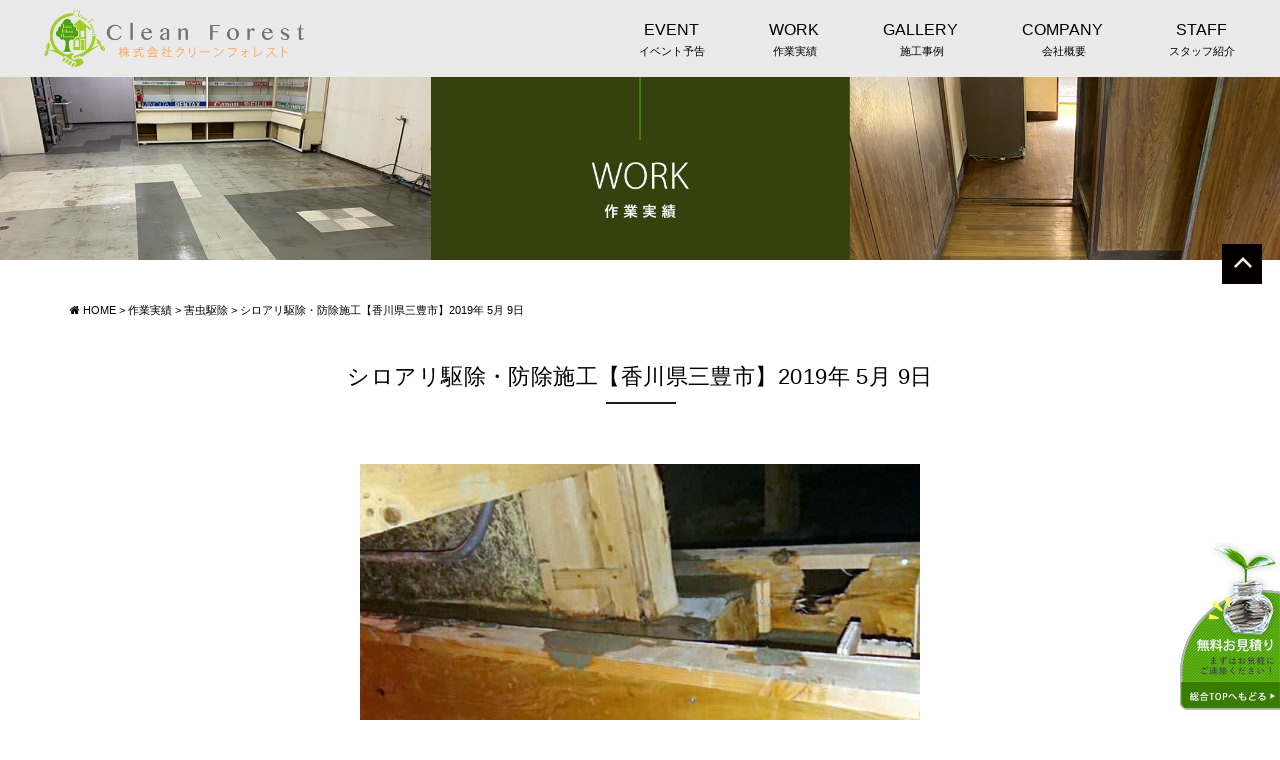

--- FILE ---
content_type: text/html; charset=UTF-8
request_url: https://cleanforest.net/work/21343/
body_size: 60245
content:
<!DOCTYPE html>
<html class="no-js" lang="ja">
<head>

<!-- Global site tag (gtag.js) - Google Analytics -->
<script async src="https://www.googletagmanager.com/gtag/js?id=UA-187566251-1"></script>
<script>
  window.dataLayer = window.dataLayer || [];
  function gtag(){dataLayer.push(arguments);}
  gtag('js', new Date());

  gtag('config', 'UA-187566251-1');
</script>

<meta http-equiv="content-type" content="text/html; charset=UTF-8">
<title>
四国全域対応、ハウスクリーニングやリフォーム・特殊清掃などキレイで安心できる空間づくり｜株式会社クリーンフォレスト</title>

<!--======= Metas =======-->
<meta charset="utf-8">
<meta name="author" content="株式会社 クリーンフォレスト">
<meta name="robots" content="index,follow">
<meta http-equiv="content-style-type" content="text/css; charset=UTF-8">
<meta http-equiv="content-script-type" content="text/javascript; charset=UTF-8">
<meta http-equiv="content-language" content="ja">
<meta name="viewport" content="width=device-width, initial-scale=1.0, user-scalable=no">

		<!-- All in One SEO 4.9.3 - aioseo.com -->
	<meta name="description" content="最近羽アリ案件がとても多く、シロアリから大切なお客様の資産を守っている中村です。今回の御依頼は香川県三豊市からの案件でした。シロアリ被害から無料見積で点検した所、基礎が爆裂しており早急な対応が必要でした。" />
	<meta name="robots" content="max-image-preview:large" />
	<link rel="canonical" href="https://cleanforest.net/work/21343/" />
	<meta name="generator" content="All in One SEO (AIOSEO) 4.9.3" />
		<meta property="og:locale" content="ja_JP" />
		<meta property="og:site_name" content="四国全域対応、ハウスクリーニングやリフォーム・特殊清掃などキレイで安心できる空間づくり｜株式会社クリーンフォレスト -" />
		<meta property="og:type" content="article" />
		<meta property="og:title" content="シロアリ駆除・防除施工【香川県三豊市】2019年 5月 9日 - 四国全域対応、ハウスクリーニングやリフォーム・特殊清掃などキレイで安心できる空間づくり｜株式会社クリーンフォレスト" />
		<meta property="og:description" content="最近羽アリ案件がとても多く、シロアリから大切なお客様の資産を守っている中村です。今回の御依頼は香川県三豊市からの案件でした。シロアリ被害から無料見積で点検した所、基礎が爆裂しており早急な対応が必要でした。" />
		<meta property="og:url" content="https://cleanforest.net/work/21343/" />
		<meta property="article:published_time" content="2019-05-09T01:46:43+00:00" />
		<meta property="article:modified_time" content="2019-11-08T01:48:56+00:00" />
		<meta name="twitter:card" content="summary_large_image" />
		<meta name="twitter:title" content="シロアリ駆除・防除施工【香川県三豊市】2019年 5月 9日 - 四国全域対応、ハウスクリーニングやリフォーム・特殊清掃などキレイで安心できる空間づくり｜株式会社クリーンフォレスト" />
		<meta name="twitter:description" content="最近羽アリ案件がとても多く、シロアリから大切なお客様の資産を守っている中村です。今回の御依頼は香川県三豊市からの案件でした。シロアリ被害から無料見積で点検した所、基礎が爆裂しており早急な対応が必要でした。" />
		<script type="application/ld+json" class="aioseo-schema">
			{"@context":"https:\/\/schema.org","@graph":[{"@type":"BreadcrumbList","@id":"https:\/\/cleanforest.net\/work\/21343\/#breadcrumblist","itemListElement":[{"@type":"ListItem","@id":"https:\/\/cleanforest.net#listItem","position":1,"name":"\u5bb6","item":"https:\/\/cleanforest.net","nextItem":{"@type":"ListItem","@id":"https:\/\/cleanforest.net\/work\/#listItem","name":"\u4f5c\u696d\u5b9f\u7e3e"}},{"@type":"ListItem","@id":"https:\/\/cleanforest.net\/work\/#listItem","position":2,"name":"\u4f5c\u696d\u5b9f\u7e3e","item":"https:\/\/cleanforest.net\/work\/","nextItem":{"@type":"ListItem","@id":"https:\/\/cleanforest.net\/work_category\/pest\/#listItem","name":"\u5bb3\u866b\u99c6\u9664"},"previousItem":{"@type":"ListItem","@id":"https:\/\/cleanforest.net#listItem","name":"\u5bb6"}},{"@type":"ListItem","@id":"https:\/\/cleanforest.net\/work_category\/pest\/#listItem","position":3,"name":"\u5bb3\u866b\u99c6\u9664","item":"https:\/\/cleanforest.net\/work_category\/pest\/","nextItem":{"@type":"ListItem","@id":"https:\/\/cleanforest.net\/work\/21343\/#listItem","name":"\u30b7\u30ed\u30a2\u30ea\u99c6\u9664\u30fb\u9632\u9664\u65bd\u5de5\u3010\u9999\u5ddd\u770c\u4e09\u8c4a\u5e02\u30112019\u5e74 5\u6708 9\u65e5"},"previousItem":{"@type":"ListItem","@id":"https:\/\/cleanforest.net\/work\/#listItem","name":"\u4f5c\u696d\u5b9f\u7e3e"}},{"@type":"ListItem","@id":"https:\/\/cleanforest.net\/work\/21343\/#listItem","position":4,"name":"\u30b7\u30ed\u30a2\u30ea\u99c6\u9664\u30fb\u9632\u9664\u65bd\u5de5\u3010\u9999\u5ddd\u770c\u4e09\u8c4a\u5e02\u30112019\u5e74 5\u6708 9\u65e5","previousItem":{"@type":"ListItem","@id":"https:\/\/cleanforest.net\/work_category\/pest\/#listItem","name":"\u5bb3\u866b\u99c6\u9664"}}]},{"@type":"Organization","@id":"https:\/\/cleanforest.net\/#organization","name":"\u56db\u56fd\u5168\u57df\u5bfe\u5fdc\u3001\u30cf\u30a6\u30b9\u30af\u30ea\u30fc\u30cb\u30f3\u30b0\u3084\u30ea\u30d5\u30a9\u30fc\u30e0\u30fb\u7279\u6b8a\u6e05\u6383\u306a\u3069\u30ad\u30ec\u30a4\u3067\u5b89\u5fc3\u3067\u304d\u308b\u7a7a\u9593\u3065\u304f\u308a\uff5c\u682a\u5f0f\u4f1a\u793e\u30af\u30ea\u30fc\u30f3\u30d5\u30a9\u30ec\u30b9\u30c8","url":"https:\/\/cleanforest.net\/"},{"@type":"WebPage","@id":"https:\/\/cleanforest.net\/work\/21343\/#webpage","url":"https:\/\/cleanforest.net\/work\/21343\/","name":"\u30b7\u30ed\u30a2\u30ea\u99c6\u9664\u30fb\u9632\u9664\u65bd\u5de5\u3010\u9999\u5ddd\u770c\u4e09\u8c4a\u5e02\u30112019\u5e74 5\u6708 9\u65e5 - \u56db\u56fd\u5168\u57df\u5bfe\u5fdc\u3001\u30cf\u30a6\u30b9\u30af\u30ea\u30fc\u30cb\u30f3\u30b0\u3084\u30ea\u30d5\u30a9\u30fc\u30e0\u30fb\u7279\u6b8a\u6e05\u6383\u306a\u3069\u30ad\u30ec\u30a4\u3067\u5b89\u5fc3\u3067\u304d\u308b\u7a7a\u9593\u3065\u304f\u308a\uff5c\u682a\u5f0f\u4f1a\u793e\u30af\u30ea\u30fc\u30f3\u30d5\u30a9\u30ec\u30b9\u30c8","description":"\u6700\u8fd1\u7fbd\u30a2\u30ea\u6848\u4ef6\u304c\u3068\u3066\u3082\u591a\u304f\u3001\u30b7\u30ed\u30a2\u30ea\u304b\u3089\u5927\u5207\u306a\u304a\u5ba2\u69d8\u306e\u8cc7\u7523\u3092\u5b88\u3063\u3066\u3044\u308b\u4e2d\u6751\u3067\u3059\u3002\u4eca\u56de\u306e\u5fa1\u4f9d\u983c\u306f\u9999\u5ddd\u770c\u4e09\u8c4a\u5e02\u304b\u3089\u306e\u6848\u4ef6\u3067\u3057\u305f\u3002\u30b7\u30ed\u30a2\u30ea\u88ab\u5bb3\u304b\u3089\u7121\u6599\u898b\u7a4d\u3067\u70b9\u691c\u3057\u305f\u6240\u3001\u57fa\u790e\u304c\u7206\u88c2\u3057\u3066\u304a\u308a\u65e9\u6025\u306a\u5bfe\u5fdc\u304c\u5fc5\u8981\u3067\u3057\u305f\u3002","inLanguage":"ja","isPartOf":{"@id":"https:\/\/cleanforest.net\/#website"},"breadcrumb":{"@id":"https:\/\/cleanforest.net\/work\/21343\/#breadcrumblist"},"image":{"@type":"ImageObject","url":"https:\/\/cleanforest.net\/wp-content\/uploads\/2019\/05\/00-2.jpg","@id":"https:\/\/cleanforest.net\/work\/21343\/#mainImage","width":960,"height":720},"primaryImageOfPage":{"@id":"https:\/\/cleanforest.net\/work\/21343\/#mainImage"},"datePublished":"2019-05-09T10:46:43+09:00","dateModified":"2019-11-08T10:48:56+09:00"},{"@type":"WebSite","@id":"https:\/\/cleanforest.net\/#website","url":"https:\/\/cleanforest.net\/","name":"\u56db\u56fd\u5168\u57df\u5bfe\u5fdc\u3001\u30cf\u30a6\u30b9\u30af\u30ea\u30fc\u30cb\u30f3\u30b0\u3084\u30ea\u30d5\u30a9\u30fc\u30e0\u30fb\u7279\u6b8a\u6e05\u6383\u306a\u3069\u30ad\u30ec\u30a4\u3067\u5b89\u5fc3\u3067\u304d\u308b\u7a7a\u9593\u3065\u304f\u308a\uff5c\u682a\u5f0f\u4f1a\u793e\u30af\u30ea\u30fc\u30f3\u30d5\u30a9\u30ec\u30b9\u30c8","inLanguage":"ja","publisher":{"@id":"https:\/\/cleanforest.net\/#organization"}}]}
		</script>
		<!-- All in One SEO -->

<link rel='dns-prefetch' href='//ajax.googleapis.com' />
<link rel='dns-prefetch' href='//www.googletagmanager.com' />
<link rel='dns-prefetch' href='//stats.wp.com' />
<link rel='dns-prefetch' href='//use.fontawesome.com' />
<link rel='dns-prefetch' href='//fonts.googleapis.com' />
<link rel="alternate" type="application/rss+xml" title="四国全域対応、ハウスクリーニングやリフォーム・特殊清掃などキレイで安心できる空間づくり｜株式会社クリーンフォレスト &raquo; シロアリ駆除・防除施工【香川県三豊市】2019年 5月 9日 のコメントのフィード" href="https://cleanforest.net/work/21343/feed/" />
<link rel="alternate" title="oEmbed (JSON)" type="application/json+oembed" href="https://cleanforest.net/wp-json/oembed/1.0/embed?url=https%3A%2F%2Fcleanforest.net%2Fwork%2F21343%2F" />
<link rel="alternate" title="oEmbed (XML)" type="text/xml+oembed" href="https://cleanforest.net/wp-json/oembed/1.0/embed?url=https%3A%2F%2Fcleanforest.net%2Fwork%2F21343%2F&#038;format=xml" />
	<style type="text/css">
	.wp-pagenavi{float:left !important; }
	</style>
  <style id='wp-img-auto-sizes-contain-inline-css' type='text/css'>
img:is([sizes=auto i],[sizes^="auto," i]){contain-intrinsic-size:3000px 1500px}
/*# sourceURL=wp-img-auto-sizes-contain-inline-css */
</style>
<link rel='stylesheet' id='css_style-css' href='https://cleanforest.net/wp-content/themes/mgm_cleanforest/style.css?ver=20170807' type='text/css' media='all' />
<link rel='stylesheet' id='css_bootstrap-css' href='https://cleanforest.net/wp-content/themes/mgm_cleanforest/css/bootstrap.min.css?ver=20170807' type='text/css' media='all' />
<link rel='stylesheet' id='css_animenu-css' href='https://cleanforest.net/wp-content/themes/mgm_cleanforest/css/animenu.css?ver=20170827' type='text/css' media='all' />
<link rel='stylesheet' id='css_slick-css' href='https://cleanforest.net/wp-content/themes/mgm_cleanforest/css/slick.css?ver=20170827' type='text/css' media='all' />
<link rel='stylesheet' id='css_floatUpperNav-css' href='https://cleanforest.net/wp-content/themes/mgm_cleanforest/css/float_uppernav.css?ver=20170827' type='text/css' media='all' />
<link rel='stylesheet' id='css_floatSideNav-css' href='https://cleanforest.net/wp-content/themes/mgm_cleanforest/css/float_sidenav.css?ver=20170827' type='text/css' media='all' />
<link rel='stylesheet' id='css_webicon-css' href='https://use.fontawesome.com/releases/v5.0.6/css/all.css?ver=20170827' type='text/css' media='all' />
<link rel='stylesheet' id='css_webfont-css' href='https://fonts.googleapis.com/css?family=Roboto&#038;display=swap&#038;ver=20170827' type='text/css' media='all' />
<style id='wp-emoji-styles-inline-css' type='text/css'>

	img.wp-smiley, img.emoji {
		display: inline !important;
		border: none !important;
		box-shadow: none !important;
		height: 1em !important;
		width: 1em !important;
		margin: 0 0.07em !important;
		vertical-align: -0.1em !important;
		background: none !important;
		padding: 0 !important;
	}
/*# sourceURL=wp-emoji-styles-inline-css */
</style>
<style id='wp-block-library-inline-css' type='text/css'>
:root{--wp-block-synced-color:#7a00df;--wp-block-synced-color--rgb:122,0,223;--wp-bound-block-color:var(--wp-block-synced-color);--wp-editor-canvas-background:#ddd;--wp-admin-theme-color:#007cba;--wp-admin-theme-color--rgb:0,124,186;--wp-admin-theme-color-darker-10:#006ba1;--wp-admin-theme-color-darker-10--rgb:0,107,160.5;--wp-admin-theme-color-darker-20:#005a87;--wp-admin-theme-color-darker-20--rgb:0,90,135;--wp-admin-border-width-focus:2px}@media (min-resolution:192dpi){:root{--wp-admin-border-width-focus:1.5px}}.wp-element-button{cursor:pointer}:root .has-very-light-gray-background-color{background-color:#eee}:root .has-very-dark-gray-background-color{background-color:#313131}:root .has-very-light-gray-color{color:#eee}:root .has-very-dark-gray-color{color:#313131}:root .has-vivid-green-cyan-to-vivid-cyan-blue-gradient-background{background:linear-gradient(135deg,#00d084,#0693e3)}:root .has-purple-crush-gradient-background{background:linear-gradient(135deg,#34e2e4,#4721fb 50%,#ab1dfe)}:root .has-hazy-dawn-gradient-background{background:linear-gradient(135deg,#faaca8,#dad0ec)}:root .has-subdued-olive-gradient-background{background:linear-gradient(135deg,#fafae1,#67a671)}:root .has-atomic-cream-gradient-background{background:linear-gradient(135deg,#fdd79a,#004a59)}:root .has-nightshade-gradient-background{background:linear-gradient(135deg,#330968,#31cdcf)}:root .has-midnight-gradient-background{background:linear-gradient(135deg,#020381,#2874fc)}:root{--wp--preset--font-size--normal:16px;--wp--preset--font-size--huge:42px}.has-regular-font-size{font-size:1em}.has-larger-font-size{font-size:2.625em}.has-normal-font-size{font-size:var(--wp--preset--font-size--normal)}.has-huge-font-size{font-size:var(--wp--preset--font-size--huge)}.has-text-align-center{text-align:center}.has-text-align-left{text-align:left}.has-text-align-right{text-align:right}.has-fit-text{white-space:nowrap!important}#end-resizable-editor-section{display:none}.aligncenter{clear:both}.items-justified-left{justify-content:flex-start}.items-justified-center{justify-content:center}.items-justified-right{justify-content:flex-end}.items-justified-space-between{justify-content:space-between}.screen-reader-text{border:0;clip-path:inset(50%);height:1px;margin:-1px;overflow:hidden;padding:0;position:absolute;width:1px;word-wrap:normal!important}.screen-reader-text:focus{background-color:#ddd;clip-path:none;color:#444;display:block;font-size:1em;height:auto;left:5px;line-height:normal;padding:15px 23px 14px;text-decoration:none;top:5px;width:auto;z-index:100000}html :where(.has-border-color){border-style:solid}html :where([style*=border-top-color]){border-top-style:solid}html :where([style*=border-right-color]){border-right-style:solid}html :where([style*=border-bottom-color]){border-bottom-style:solid}html :where([style*=border-left-color]){border-left-style:solid}html :where([style*=border-width]){border-style:solid}html :where([style*=border-top-width]){border-top-style:solid}html :where([style*=border-right-width]){border-right-style:solid}html :where([style*=border-bottom-width]){border-bottom-style:solid}html :where([style*=border-left-width]){border-left-style:solid}html :where(img[class*=wp-image-]){height:auto;max-width:100%}:where(figure){margin:0 0 1em}html :where(.is-position-sticky){--wp-admin--admin-bar--position-offset:var(--wp-admin--admin-bar--height,0px)}@media screen and (max-width:600px){html :where(.is-position-sticky){--wp-admin--admin-bar--position-offset:0px}}

/*# sourceURL=wp-block-library-inline-css */
</style><style id='global-styles-inline-css' type='text/css'>
:root{--wp--preset--aspect-ratio--square: 1;--wp--preset--aspect-ratio--4-3: 4/3;--wp--preset--aspect-ratio--3-4: 3/4;--wp--preset--aspect-ratio--3-2: 3/2;--wp--preset--aspect-ratio--2-3: 2/3;--wp--preset--aspect-ratio--16-9: 16/9;--wp--preset--aspect-ratio--9-16: 9/16;--wp--preset--color--black: #000000;--wp--preset--color--cyan-bluish-gray: #abb8c3;--wp--preset--color--white: #ffffff;--wp--preset--color--pale-pink: #f78da7;--wp--preset--color--vivid-red: #cf2e2e;--wp--preset--color--luminous-vivid-orange: #ff6900;--wp--preset--color--luminous-vivid-amber: #fcb900;--wp--preset--color--light-green-cyan: #7bdcb5;--wp--preset--color--vivid-green-cyan: #00d084;--wp--preset--color--pale-cyan-blue: #8ed1fc;--wp--preset--color--vivid-cyan-blue: #0693e3;--wp--preset--color--vivid-purple: #9b51e0;--wp--preset--gradient--vivid-cyan-blue-to-vivid-purple: linear-gradient(135deg,rgb(6,147,227) 0%,rgb(155,81,224) 100%);--wp--preset--gradient--light-green-cyan-to-vivid-green-cyan: linear-gradient(135deg,rgb(122,220,180) 0%,rgb(0,208,130) 100%);--wp--preset--gradient--luminous-vivid-amber-to-luminous-vivid-orange: linear-gradient(135deg,rgb(252,185,0) 0%,rgb(255,105,0) 100%);--wp--preset--gradient--luminous-vivid-orange-to-vivid-red: linear-gradient(135deg,rgb(255,105,0) 0%,rgb(207,46,46) 100%);--wp--preset--gradient--very-light-gray-to-cyan-bluish-gray: linear-gradient(135deg,rgb(238,238,238) 0%,rgb(169,184,195) 100%);--wp--preset--gradient--cool-to-warm-spectrum: linear-gradient(135deg,rgb(74,234,220) 0%,rgb(151,120,209) 20%,rgb(207,42,186) 40%,rgb(238,44,130) 60%,rgb(251,105,98) 80%,rgb(254,248,76) 100%);--wp--preset--gradient--blush-light-purple: linear-gradient(135deg,rgb(255,206,236) 0%,rgb(152,150,240) 100%);--wp--preset--gradient--blush-bordeaux: linear-gradient(135deg,rgb(254,205,165) 0%,rgb(254,45,45) 50%,rgb(107,0,62) 100%);--wp--preset--gradient--luminous-dusk: linear-gradient(135deg,rgb(255,203,112) 0%,rgb(199,81,192) 50%,rgb(65,88,208) 100%);--wp--preset--gradient--pale-ocean: linear-gradient(135deg,rgb(255,245,203) 0%,rgb(182,227,212) 50%,rgb(51,167,181) 100%);--wp--preset--gradient--electric-grass: linear-gradient(135deg,rgb(202,248,128) 0%,rgb(113,206,126) 100%);--wp--preset--gradient--midnight: linear-gradient(135deg,rgb(2,3,129) 0%,rgb(40,116,252) 100%);--wp--preset--font-size--small: 13px;--wp--preset--font-size--medium: 20px;--wp--preset--font-size--large: 36px;--wp--preset--font-size--x-large: 42px;--wp--preset--spacing--20: 0.44rem;--wp--preset--spacing--30: 0.67rem;--wp--preset--spacing--40: 1rem;--wp--preset--spacing--50: 1.5rem;--wp--preset--spacing--60: 2.25rem;--wp--preset--spacing--70: 3.38rem;--wp--preset--spacing--80: 5.06rem;--wp--preset--shadow--natural: 6px 6px 9px rgba(0, 0, 0, 0.2);--wp--preset--shadow--deep: 12px 12px 50px rgba(0, 0, 0, 0.4);--wp--preset--shadow--sharp: 6px 6px 0px rgba(0, 0, 0, 0.2);--wp--preset--shadow--outlined: 6px 6px 0px -3px rgb(255, 255, 255), 6px 6px rgb(0, 0, 0);--wp--preset--shadow--crisp: 6px 6px 0px rgb(0, 0, 0);}:where(.is-layout-flex){gap: 0.5em;}:where(.is-layout-grid){gap: 0.5em;}body .is-layout-flex{display: flex;}.is-layout-flex{flex-wrap: wrap;align-items: center;}.is-layout-flex > :is(*, div){margin: 0;}body .is-layout-grid{display: grid;}.is-layout-grid > :is(*, div){margin: 0;}:where(.wp-block-columns.is-layout-flex){gap: 2em;}:where(.wp-block-columns.is-layout-grid){gap: 2em;}:where(.wp-block-post-template.is-layout-flex){gap: 1.25em;}:where(.wp-block-post-template.is-layout-grid){gap: 1.25em;}.has-black-color{color: var(--wp--preset--color--black) !important;}.has-cyan-bluish-gray-color{color: var(--wp--preset--color--cyan-bluish-gray) !important;}.has-white-color{color: var(--wp--preset--color--white) !important;}.has-pale-pink-color{color: var(--wp--preset--color--pale-pink) !important;}.has-vivid-red-color{color: var(--wp--preset--color--vivid-red) !important;}.has-luminous-vivid-orange-color{color: var(--wp--preset--color--luminous-vivid-orange) !important;}.has-luminous-vivid-amber-color{color: var(--wp--preset--color--luminous-vivid-amber) !important;}.has-light-green-cyan-color{color: var(--wp--preset--color--light-green-cyan) !important;}.has-vivid-green-cyan-color{color: var(--wp--preset--color--vivid-green-cyan) !important;}.has-pale-cyan-blue-color{color: var(--wp--preset--color--pale-cyan-blue) !important;}.has-vivid-cyan-blue-color{color: var(--wp--preset--color--vivid-cyan-blue) !important;}.has-vivid-purple-color{color: var(--wp--preset--color--vivid-purple) !important;}.has-black-background-color{background-color: var(--wp--preset--color--black) !important;}.has-cyan-bluish-gray-background-color{background-color: var(--wp--preset--color--cyan-bluish-gray) !important;}.has-white-background-color{background-color: var(--wp--preset--color--white) !important;}.has-pale-pink-background-color{background-color: var(--wp--preset--color--pale-pink) !important;}.has-vivid-red-background-color{background-color: var(--wp--preset--color--vivid-red) !important;}.has-luminous-vivid-orange-background-color{background-color: var(--wp--preset--color--luminous-vivid-orange) !important;}.has-luminous-vivid-amber-background-color{background-color: var(--wp--preset--color--luminous-vivid-amber) !important;}.has-light-green-cyan-background-color{background-color: var(--wp--preset--color--light-green-cyan) !important;}.has-vivid-green-cyan-background-color{background-color: var(--wp--preset--color--vivid-green-cyan) !important;}.has-pale-cyan-blue-background-color{background-color: var(--wp--preset--color--pale-cyan-blue) !important;}.has-vivid-cyan-blue-background-color{background-color: var(--wp--preset--color--vivid-cyan-blue) !important;}.has-vivid-purple-background-color{background-color: var(--wp--preset--color--vivid-purple) !important;}.has-black-border-color{border-color: var(--wp--preset--color--black) !important;}.has-cyan-bluish-gray-border-color{border-color: var(--wp--preset--color--cyan-bluish-gray) !important;}.has-white-border-color{border-color: var(--wp--preset--color--white) !important;}.has-pale-pink-border-color{border-color: var(--wp--preset--color--pale-pink) !important;}.has-vivid-red-border-color{border-color: var(--wp--preset--color--vivid-red) !important;}.has-luminous-vivid-orange-border-color{border-color: var(--wp--preset--color--luminous-vivid-orange) !important;}.has-luminous-vivid-amber-border-color{border-color: var(--wp--preset--color--luminous-vivid-amber) !important;}.has-light-green-cyan-border-color{border-color: var(--wp--preset--color--light-green-cyan) !important;}.has-vivid-green-cyan-border-color{border-color: var(--wp--preset--color--vivid-green-cyan) !important;}.has-pale-cyan-blue-border-color{border-color: var(--wp--preset--color--pale-cyan-blue) !important;}.has-vivid-cyan-blue-border-color{border-color: var(--wp--preset--color--vivid-cyan-blue) !important;}.has-vivid-purple-border-color{border-color: var(--wp--preset--color--vivid-purple) !important;}.has-vivid-cyan-blue-to-vivid-purple-gradient-background{background: var(--wp--preset--gradient--vivid-cyan-blue-to-vivid-purple) !important;}.has-light-green-cyan-to-vivid-green-cyan-gradient-background{background: var(--wp--preset--gradient--light-green-cyan-to-vivid-green-cyan) !important;}.has-luminous-vivid-amber-to-luminous-vivid-orange-gradient-background{background: var(--wp--preset--gradient--luminous-vivid-amber-to-luminous-vivid-orange) !important;}.has-luminous-vivid-orange-to-vivid-red-gradient-background{background: var(--wp--preset--gradient--luminous-vivid-orange-to-vivid-red) !important;}.has-very-light-gray-to-cyan-bluish-gray-gradient-background{background: var(--wp--preset--gradient--very-light-gray-to-cyan-bluish-gray) !important;}.has-cool-to-warm-spectrum-gradient-background{background: var(--wp--preset--gradient--cool-to-warm-spectrum) !important;}.has-blush-light-purple-gradient-background{background: var(--wp--preset--gradient--blush-light-purple) !important;}.has-blush-bordeaux-gradient-background{background: var(--wp--preset--gradient--blush-bordeaux) !important;}.has-luminous-dusk-gradient-background{background: var(--wp--preset--gradient--luminous-dusk) !important;}.has-pale-ocean-gradient-background{background: var(--wp--preset--gradient--pale-ocean) !important;}.has-electric-grass-gradient-background{background: var(--wp--preset--gradient--electric-grass) !important;}.has-midnight-gradient-background{background: var(--wp--preset--gradient--midnight) !important;}.has-small-font-size{font-size: var(--wp--preset--font-size--small) !important;}.has-medium-font-size{font-size: var(--wp--preset--font-size--medium) !important;}.has-large-font-size{font-size: var(--wp--preset--font-size--large) !important;}.has-x-large-font-size{font-size: var(--wp--preset--font-size--x-large) !important;}
/*# sourceURL=global-styles-inline-css */
</style>

<style id='classic-theme-styles-inline-css' type='text/css'>
/*! This file is auto-generated */
.wp-block-button__link{color:#fff;background-color:#32373c;border-radius:9999px;box-shadow:none;text-decoration:none;padding:calc(.667em + 2px) calc(1.333em + 2px);font-size:1.125em}.wp-block-file__button{background:#32373c;color:#fff;text-decoration:none}
/*# sourceURL=/wp-includes/css/classic-themes.min.css */
</style>
<link rel='stylesheet' id='contact-form-7-css' href='https://cleanforest.net/wp-content/plugins/contact-form-7/includes/css/styles.css?ver=6.1.4' type='text/css' media='all' />
<link rel='stylesheet' id='responsive-lightbox-swipebox-css' href='https://cleanforest.net/wp-content/plugins/responsive-lightbox/assets/swipebox/swipebox.min.css?ver=1.5.2' type='text/css' media='all' />
<link rel='stylesheet' id='wc-shortcodes-style-css' href='https://cleanforest.net/wp-content/plugins/wc-shortcodes/public/assets/css/style.css?ver=3.46' type='text/css' media='all' />
<link rel='stylesheet' id='wordpresscanvas-font-awesome-css' href='https://cleanforest.net/wp-content/plugins/wc-shortcodes/public/assets/css/font-awesome.min.css?ver=4.7.0' type='text/css' media='all' />
<link rel='stylesheet' id='jquery.lightbox.min.css-css' href='https://cleanforest.net/wp-content/plugins/wp-jquery-lightbox/styles/lightbox.min.css?ver=1.5.3' type='text/css' media='all' />
<link rel='stylesheet' id='jqlb-overrides-css' href='https://cleanforest.net/wp-content/plugins/wp-jquery-lightbox/styles/overrides.css?ver=1.5.3' type='text/css' media='all' />
<style id='jqlb-overrides-inline-css' type='text/css'>

		#outerImageContainer {
			box-shadow: 0 0 4px 2px rgba(0,0,0,.2);
		}
		#imageContainer{
			padding: 6px;
		}
		#imageDataContainer {
			box-shadow: ;
		}
		#prevArrow,
		#nextArrow{
			background-color: rgba(255,255,255,.7;
			color: #000000;
		}
/*# sourceURL=jqlb-overrides-inline-css */
</style>
<link rel='stylesheet' id='wp-pagenavi-style-css' href='https://cleanforest.net/wp-content/plugins/wp-pagenavi-style/css/css3_black.css?ver=1.0' type='text/css' media='all' />
<script type="text/javascript" src="https://ajax.googleapis.com/ajax/libs/jquery/1.12.4/jquery.min.js?ver=20170807" id="jquery-js"></script>
<script type="text/javascript" src="https://cleanforest.net/wp-content/plugins/responsive-lightbox/assets/dompurify/purify.min.js?ver=3.3.1" id="dompurify-js"></script>
<script type="text/javascript" id="responsive-lightbox-sanitizer-js-before">
/* <![CDATA[ */
window.RLG = window.RLG || {}; window.RLG.sanitizeAllowedHosts = ["youtube.com","www.youtube.com","youtu.be","vimeo.com","player.vimeo.com"];
//# sourceURL=responsive-lightbox-sanitizer-js-before
/* ]]> */
</script>
<script type="text/javascript" src="https://cleanforest.net/wp-content/plugins/responsive-lightbox/js/sanitizer.js?ver=2.6.1" id="responsive-lightbox-sanitizer-js"></script>
<script type="text/javascript" src="https://cleanforest.net/wp-content/plugins/responsive-lightbox/assets/swipebox/jquery.swipebox.min.js?ver=1.5.2" id="responsive-lightbox-swipebox-js"></script>
<script type="text/javascript" src="https://cleanforest.net/wp-includes/js/underscore.min.js?ver=1.13.7" id="underscore-js"></script>
<script type="text/javascript" src="https://cleanforest.net/wp-content/plugins/responsive-lightbox/assets/infinitescroll/infinite-scroll.pkgd.min.js?ver=4.0.1" id="responsive-lightbox-infinite-scroll-js"></script>
<script type="text/javascript" id="responsive-lightbox-js-before">
/* <![CDATA[ */
var rlArgs = {"script":"swipebox","selector":"lightbox","customEvents":"","activeGalleries":true,"animation":true,"hideCloseButtonOnMobile":false,"removeBarsOnMobile":false,"hideBars":true,"hideBarsDelay":5000,"videoMaxWidth":1080,"useSVG":true,"loopAtEnd":false,"woocommerce_gallery":false,"ajaxurl":"https:\/\/cleanforest.net\/wp-admin\/admin-ajax.php","nonce":"6e619ce359","preview":false,"postId":21343,"scriptExtension":false};

//# sourceURL=responsive-lightbox-js-before
/* ]]> */
</script>
<script type="text/javascript" src="https://cleanforest.net/wp-content/plugins/responsive-lightbox/js/front.js?ver=2.6.1" id="responsive-lightbox-js"></script>
<script type="text/javascript" src="https://cleanforest.net/wp-content/themes/mgm_cleanforest/js/bootstrap.min.js?ver=20170807" id="js_bootstrap-js"></script>
<script type="text/javascript" src="https://cleanforest.net/wp-content/themes/mgm_cleanforest/js/modernizr.js?ver=20170807" id="js_modernizr-js"></script>

<!-- Site Kit によって追加された Google タグ（gtag.js）スニペット -->
<!-- Google アナリティクス スニペット (Site Kit が追加) -->
<script type="text/javascript" src="https://www.googletagmanager.com/gtag/js?id=G-RJ36QCT30G" id="google_gtagjs-js" async></script>
<script type="text/javascript" id="google_gtagjs-js-after">
/* <![CDATA[ */
window.dataLayer = window.dataLayer || [];function gtag(){dataLayer.push(arguments);}
gtag("set","linker",{"domains":["cleanforest.net"]});
gtag("js", new Date());
gtag("set", "developer_id.dZTNiMT", true);
gtag("config", "G-RJ36QCT30G");
//# sourceURL=google_gtagjs-js-after
/* ]]> */
</script>
<link rel="https://api.w.org/" href="https://cleanforest.net/wp-json/" /><link rel="EditURI" type="application/rsd+xml" title="RSD" href="https://cleanforest.net/xmlrpc.php?rsd" />
<meta name="generator" content="Site Kit by Google 1.170.0" />	<style type="text/css">
	 .wp-pagenavi
	{
		font-size:12px !important;
	}
	</style>
		<style>img#wpstats{display:none}</style>
		</head>
<body data-rsssl=1>
<div class="wrap"> 

<!--======= 上部nav 固定 =======-->
<div class="navfix fixed">
  <div class="container">
    <div class="row ani">
      <nav class="animenu">
        <ul class="animenu__nav">
          <li> <a href="https://cleanforest.net">総合TOP</a></li>
		  <li> <a href="">各事業部</a>
            <ul class="animenu__nav__child">
              <li><a href="https://cleanforest.net/houseclean/">ハウスクリーン事業部/そうじ</a></li>
              <li><a href="https://cleanforest.net/breakdown/">建設事業部/こわす</a></li>
              <li><a href="https://cleanforest.net/build/">新築事業部/たてる</a></li>
              <li><a href="https://cleanforest.net/reform/">リフォーム事業部/なおす</a></li>
              <li><a href="https://cleanforest.net/pest/">害虫駆除事業部/まもる</a></li>
              <li><a href="https://cleanforest.net/relic/">遺品整理生前整理事業部/つなぐ</a></li>
            </ul>
          </li>
            <li> <a href="https://cleanforest.net/work/">作業実績</a></li>
            <li> <a href="https://cleanforest.net/gallery/">施工事例</a></li>	
		  <li> <a href="">会社情報</a>
            <ul class="animenu__nav__child">
                <li> <a href="https://cleanforest.net/company/">会社概要</a></li>
                <li> <a href="https://cleanforest.net/staff/">スタッフ紹介</a></li>
                <li> <a href="https://cleanforest.net/faq/">よくある質問</a></li>
                <li> <a href="https://cleanforest.net/category/event/">イベント予告</a></li>
                <li> <a href="https://cleanforest.net/category/news/">お知らせ</a></li>
                <li> <a href="https://cleanforest.net/category/blog/">スタッフブログ</a></li>
                <li> <a href="https://cleanforest.net/contact/">お問い合わせ</a></li>
            </ul>
          </li>
        </ul>
      </nav>
    </div>
  </div>
</div>

 
<!--======= header =======-->
<div class="header">
<div class="container-fluid">
  <div class="row">
    <div class="col-sm-3">
    <div class="logo">
		<a href="https://cleanforest.net/">
		<img src="https://cleanforest.net/wp-content/themes/mgm_cleanforest/images/logo.png" alt="クリーンフォレスト">
		</a>
	</div>
    </div>
    <div class="col-sm-9">
      <nav class="animenu top-navi">
        <div class="at-sp"><a href="#">
          <button class="animenu__toggle"> <span class="animenu__toggle__bar"></span> <span class="animenu__toggle__bar"></span> <span class="animenu__toggle__bar"></span> </button>
        </a></div>
        <ul class="animenu__nav">
          <li><a href="https://cleanforest.net/category/event/">EVENT<br class="br_pc">
            <span>イベント予告</span></a></li>
          <li><a href="https://cleanforest.net/work/">WORK<br class="br_pc">
            <span>作業実績</span></a></li>
          <li><a href="https://cleanforest.net/gallery/">GALLERY<br class="br_pc">
            <span>施工事例</span></a></li>
          <li><a href="https://cleanforest.net/company/">COMPANY<br class="br_pc">
            <span>会社概要</span></a></li>
          <li><a href="https://cleanforest.net/staff/">STAFF<br class="br_pc">
            <span>スタッフ紹介</span></a></li>
                  </ul>
      </nav>
    </div>
  </div>
</div>
</div>

<div class="lp-container">
<img src="https://cleanforest.net/wp-content/themes/mgm_cleanforest/images/pc_workmv.jpg" alt="作業実績一覧">
</div>
<!--======= menu =======-->
<!-- #PAN -->
<div id="pls">
  <div class="container">
    <div class="row">
      <div class="col-md-12">
        <div id="pan">
          <span property="itemListElement" typeof="ListItem"><a property="item" typeof="WebPage" title="四国全域対応、ハウスクリーニングやリフォーム・特殊清掃などキレイで安心できる空間づくり｜株式会社クリーンフォレストへ移動" href="https://cleanforest.net" class="home"><span property="name"><i class="fa fa-home"></i> HOME</span></a><meta property="position" content="1"></span> &gt; <span property="itemListElement" typeof="ListItem"><a property="item" typeof="WebPage" title="作業実績へ移動する" href="https://cleanforest.net/work/" class="archive post-work-archive" ><span property="name">作業実績</span></a><meta property="position" content="2"></span> &gt; <span property="itemListElement" typeof="ListItem"><a property="item" typeof="WebPage" title="Go to the 害虫駆除 カテゴリー archives." href="https://cleanforest.net/work_category/pest/" class="taxonomy work_category" ><span property="name">害虫駆除</span></a><meta property="position" content="3"></span> &gt; <span property="itemListElement" typeof="ListItem"><span property="name" class="post post-work current-item">シロアリ駆除・防除施工【香川県三豊市】2019年 5月 9日<br></span><meta property="url" content="https://cleanforest.net/work/21343/"><meta property="position" content="4"></span>        </div>
      </div>
    </div>
  </div>
</div>

<!--======= headder =======--><div class="container">
  <div class="row">
    <div class="col-md-12">
      <div id="main">
                <div class="txt-center">
          <h1>
            シロアリ駆除・防除施工【香川県三豊市】2019年 5月 9日<br>          </h1>
        </div>
        <div class="row m40-bottom">
          <div class="col-sm-12 txt-center">
            <img width="560" height="350" src="https://cleanforest.net/wp-content/uploads/2019/05/00-2-560x350.jpg" class="attachment-gallery2-thumbnail size-gallery2-thumbnail wp-post-image" alt="" decoding="async" fetchpriority="high" />          </div>
        </div>
        
        <p>最近羽アリ案件がとても多く、シロアリから大切なお客様の資産を守っている中村です。</p>
<p>今回の御依頼は香川県三豊市からの案件でした。</p>
<p>シロアリ被害から無料見積で点検した所、基礎が爆裂しており早急な対応が必要でした。</p>
<p>とても立派な家とは思えぬ、シロアリの被害は甚大でした。</p>
<p>地盤沈下や雨漏れで床下の傷んだ基礎を、もう一度型枠にはめ補強し直し、工期3日間での駆除含めた工事となりました。</p>
<p>お客様もとても喜んで頂き、今後はリフォームされる予定となりました。</p>
<p>僕らはこのような補強や補修工事も、しっかりと対応する事が出来ます。</p>
<p>大工職人がシロアリ防除、補修工事も責任を持って施工します。</p>
<p>御見積り無料です、御相談などあればお問い合わせください。</p>
<p>本日もお疲れ様でした。</p>
<p><img decoding="async" src="https://cf4027.s2.valueserver.jp/wp-content/uploads/2019/05/01-2-400x225.jpg" alt="" width="400" height="225" class="aligncenter size-medium wp-image-21346" srcset="https://cleanforest.net/wp-content/uploads/2019/05/01-2-400x225.jpg 400w, https://cleanforest.net/wp-content/uploads/2019/05/01-2-768x432.jpg 768w, https://cleanforest.net/wp-content/uploads/2019/05/01-2.jpg 960w" sizes="(max-width: 400px) 100vw, 400px" /></p>
<p><img decoding="async" src="https://cf4027.s2.valueserver.jp/wp-content/uploads/2019/05/02-1-400x225.jpg" alt="" width="400" height="225" class="aligncenter size-medium wp-image-21347" srcset="https://cleanforest.net/wp-content/uploads/2019/05/02-1-400x225.jpg 400w, https://cleanforest.net/wp-content/uploads/2019/05/02-1-768x432.jpg 768w, https://cleanforest.net/wp-content/uploads/2019/05/02-1.jpg 960w" sizes="(max-width: 400px) 100vw, 400px" /></p>
<p><img loading="lazy" decoding="async" src="https://cf4027.s2.valueserver.jp/wp-content/uploads/2019/05/03-400x225.jpg" alt="" width="400" height="225" class="aligncenter size-medium wp-image-21348" srcset="https://cleanforest.net/wp-content/uploads/2019/05/03-400x225.jpg 400w, https://cleanforest.net/wp-content/uploads/2019/05/03-768x432.jpg 768w, https://cleanforest.net/wp-content/uploads/2019/05/03.jpg 960w" sizes="auto, (max-width: 400px) 100vw, 400px" /></p>
<p><img loading="lazy" decoding="async" src="https://cf4027.s2.valueserver.jp/wp-content/uploads/2019/05/04-400x225.jpg" alt="" width="400" height="225" class="aligncenter size-medium wp-image-21349" srcset="https://cleanforest.net/wp-content/uploads/2019/05/04-400x225.jpg 400w, https://cleanforest.net/wp-content/uploads/2019/05/04-768x432.jpg 768w, https://cleanforest.net/wp-content/uploads/2019/05/04.jpg 960w" sizes="auto, (max-width: 400px) 100vw, 400px" /></p>
<p><img loading="lazy" decoding="async" src="https://cf4027.s2.valueserver.jp/wp-content/uploads/2019/05/05-400x225.jpg" alt="" width="400" height="225" class="aligncenter size-medium wp-image-21350" srcset="https://cleanforest.net/wp-content/uploads/2019/05/05-400x225.jpg 400w, https://cleanforest.net/wp-content/uploads/2019/05/05-768x432.jpg 768w, https://cleanforest.net/wp-content/uploads/2019/05/05.jpg 960w" sizes="auto, (max-width: 400px) 100vw, 400px" /></p>
<p><img loading="lazy" decoding="async" src="https://cf4027.s2.valueserver.jp/wp-content/uploads/2019/05/06-225x400.jpg" alt="" width="225" height="400" class="aligncenter size-medium wp-image-21351" srcset="https://cleanforest.net/wp-content/uploads/2019/05/06-225x400.jpg 225w, https://cleanforest.net/wp-content/uploads/2019/05/06.jpg 540w" sizes="auto, (max-width: 225px) 100vw, 225px" /></p>
<p><img loading="lazy" decoding="async" src="https://cf4027.s2.valueserver.jp/wp-content/uploads/2019/05/07-400x225.jpg" alt="" width="400" height="225" class="aligncenter size-medium wp-image-21352" srcset="https://cleanforest.net/wp-content/uploads/2019/05/07-400x225.jpg 400w, https://cleanforest.net/wp-content/uploads/2019/05/07-768x432.jpg 768w, https://cleanforest.net/wp-content/uploads/2019/05/07.jpg 960w" sizes="auto, (max-width: 400px) 100vw, 400px" /></p>
<p><img loading="lazy" decoding="async" src="https://cf4027.s2.valueserver.jp/wp-content/uploads/2019/05/08-225x400.jpg" alt="" width="225" height="400" class="aligncenter size-medium wp-image-21353" srcset="https://cleanforest.net/wp-content/uploads/2019/05/08-225x400.jpg 225w, https://cleanforest.net/wp-content/uploads/2019/05/08.jpg 540w" sizes="auto, (max-width: 225px) 100vw, 225px" /></p>
<p><img loading="lazy" decoding="async" src="https://cf4027.s2.valueserver.jp/wp-content/uploads/2019/05/09-400x225.jpg" alt="" width="400" height="225" class="aligncenter size-medium wp-image-21354" srcset="https://cleanforest.net/wp-content/uploads/2019/05/09-400x225.jpg 400w, https://cleanforest.net/wp-content/uploads/2019/05/09-768x432.jpg 768w, https://cleanforest.net/wp-content/uploads/2019/05/09.jpg 960w" sizes="auto, (max-width: 400px) 100vw, 400px" /></p>
<p><img loading="lazy" decoding="async" src="https://cf4027.s2.valueserver.jp/wp-content/uploads/2019/05/10-225x400.jpg" alt="" width="225" height="400" class="aligncenter size-medium wp-image-21355" srcset="https://cleanforest.net/wp-content/uploads/2019/05/10-225x400.jpg 225w, https://cleanforest.net/wp-content/uploads/2019/05/10.jpg 540w" sizes="auto, (max-width: 225px) 100vw, 225px" /></p>
<p><img loading="lazy" decoding="async" src="https://cf4027.s2.valueserver.jp/wp-content/uploads/2019/05/11-400x225.jpg" alt="" width="400" height="225" class="aligncenter size-medium wp-image-21356" srcset="https://cleanforest.net/wp-content/uploads/2019/05/11-400x225.jpg 400w, https://cleanforest.net/wp-content/uploads/2019/05/11-768x432.jpg 768w, https://cleanforest.net/wp-content/uploads/2019/05/11.jpg 960w" sizes="auto, (max-width: 400px) 100vw, 400px" /></p>
<p><img loading="lazy" decoding="async" src="https://cf4027.s2.valueserver.jp/wp-content/uploads/2019/05/12-225x400.jpg" alt="" width="225" height="400" class="aligncenter size-medium wp-image-21357" srcset="https://cleanforest.net/wp-content/uploads/2019/05/12-225x400.jpg 225w, https://cleanforest.net/wp-content/uploads/2019/05/12.jpg 540w" sizes="auto, (max-width: 225px) 100vw, 225px" /></p>
<p><img loading="lazy" decoding="async" src="https://cf4027.s2.valueserver.jp/wp-content/uploads/2019/05/13-400x225.jpg" alt="" width="400" height="225" class="aligncenter size-medium wp-image-21358" srcset="https://cleanforest.net/wp-content/uploads/2019/05/13-400x225.jpg 400w, https://cleanforest.net/wp-content/uploads/2019/05/13-768x432.jpg 768w, https://cleanforest.net/wp-content/uploads/2019/05/13.jpg 960w" sizes="auto, (max-width: 400px) 100vw, 400px" /></p>
<p><img loading="lazy" decoding="async" src="https://cf4027.s2.valueserver.jp/wp-content/uploads/2019/05/14-225x400.jpg" alt="" width="225" height="400" class="aligncenter size-medium wp-image-21359" srcset="https://cleanforest.net/wp-content/uploads/2019/05/14-225x400.jpg 225w, https://cleanforest.net/wp-content/uploads/2019/05/14.jpg 540w" sizes="auto, (max-width: 225px) 100vw, 225px" /></p>
<p><img loading="lazy" decoding="async" src="https://cf4027.s2.valueserver.jp/wp-content/uploads/2019/05/15-400x225.jpg" alt="" width="400" height="225" class="aligncenter size-medium wp-image-21360" srcset="https://cleanforest.net/wp-content/uploads/2019/05/15-400x225.jpg 400w, https://cleanforest.net/wp-content/uploads/2019/05/15-768x432.jpg 768w, https://cleanforest.net/wp-content/uploads/2019/05/15.jpg 960w" sizes="auto, (max-width: 400px) 100vw, 400px" /></p>
<p><img loading="lazy" decoding="async" src="https://cf4027.s2.valueserver.jp/wp-content/uploads/2019/05/16-400x225.jpg" alt="" width="400" height="225" class="aligncenter size-medium wp-image-21361" srcset="https://cleanforest.net/wp-content/uploads/2019/05/16-400x225.jpg 400w, https://cleanforest.net/wp-content/uploads/2019/05/16-768x432.jpg 768w, https://cleanforest.net/wp-content/uploads/2019/05/16.jpg 960w" sizes="auto, (max-width: 400px) 100vw, 400px" /></p>
<p><img loading="lazy" decoding="async" src="https://cf4027.s2.valueserver.jp/wp-content/uploads/2019/05/17-400x225.jpg" alt="" width="400" height="225" class="aligncenter size-medium wp-image-21362" srcset="https://cleanforest.net/wp-content/uploads/2019/05/17-400x225.jpg 400w, https://cleanforest.net/wp-content/uploads/2019/05/17-768x432.jpg 768w, https://cleanforest.net/wp-content/uploads/2019/05/17.jpg 960w" sizes="auto, (max-width: 400px) 100vw, 400px" /></p>
<p><img loading="lazy" decoding="async" src="https://cf4027.s2.valueserver.jp/wp-content/uploads/2019/05/18-400x225.jpg" alt="" width="400" height="225" class="aligncenter size-medium wp-image-21363" srcset="https://cleanforest.net/wp-content/uploads/2019/05/18-400x225.jpg 400w, https://cleanforest.net/wp-content/uploads/2019/05/18-768x432.jpg 768w, https://cleanforest.net/wp-content/uploads/2019/05/18.jpg 960w" sizes="auto, (max-width: 400px) 100vw, 400px" /></p>
<p><img loading="lazy" decoding="async" src="https://cf4027.s2.valueserver.jp/wp-content/uploads/2019/05/19-400x225.jpg" alt="" width="400" height="225" class="aligncenter size-medium wp-image-21364" srcset="https://cleanforest.net/wp-content/uploads/2019/05/19-400x225.jpg 400w, https://cleanforest.net/wp-content/uploads/2019/05/19-768x432.jpg 768w, https://cleanforest.net/wp-content/uploads/2019/05/19.jpg 960w" sizes="auto, (max-width: 400px) 100vw, 400px" /></p>
<p><img loading="lazy" decoding="async" src="https://cf4027.s2.valueserver.jp/wp-content/uploads/2019/05/20-300x400.jpg" alt="" width="300" height="400" class="aligncenter size-medium wp-image-21365" srcset="https://cleanforest.net/wp-content/uploads/2019/05/20-300x400.jpg 300w, https://cleanforest.net/wp-content/uploads/2019/05/20.jpg 720w" sizes="auto, (max-width: 300px) 100vw, 300px" /></p>
<p><img loading="lazy" decoding="async" src="https://cf4027.s2.valueserver.jp/wp-content/uploads/2019/05/21-300x400.jpg" alt="" width="300" height="400" class="aligncenter size-medium wp-image-21366" srcset="https://cleanforest.net/wp-content/uploads/2019/05/21-300x400.jpg 300w, https://cleanforest.net/wp-content/uploads/2019/05/21.jpg 720w" sizes="auto, (max-width: 300px) 100vw, 300px" /></p>
        

        <!--<div id="date">カテゴリー: 　</div>-->
        
        <div id="prev_next" class="clearfix">  
<a href="https://cleanforest.net/work/21369/" title="賃貸物件 退去後のリフォーム【愛媛県四国中央市】2019年 4月 28日" id="prev" class="clearfix">
<div id="prev_title">PREV</div>
<img width="100" height="100" src="https://cleanforest.net/wp-content/uploads/2019/11/00-34-300x300.jpg" class="attachment-100x100 size-100x100 wp-post-image" alt="" decoding="async" loading="lazy" srcset="https://cleanforest.net/wp-content/uploads/2019/11/00-34-300x300.jpg 300w, https://cleanforest.net/wp-content/uploads/2019/11/00-34-400x400.jpg 400w" sizes="auto, (max-width: 100px) 100vw, 100px" />
<p>賃貸物件 退去後のリフォーム【愛媛県四国中央市】2019年 4月 28日</p></a><a href="https://cleanforest.net/work/21338/" title="不動産事業部勉強会への参加【広島県広島市】2019年 5月 12日" id="next" class="clearfix">  
<div id="next_title">NEXT</div>
<img width="100" height="100" src="https://cleanforest.net/wp-content/uploads/2019/05/00-1-300x300.jpg" class="attachment-100x100 size-100x100 wp-post-image" alt="" decoding="async" loading="lazy" srcset="https://cleanforest.net/wp-content/uploads/2019/05/00-1-300x300.jpg 300w, https://cleanforest.net/wp-content/uploads/2019/05/00-1-400x400.jpg 400w" sizes="auto, (max-width: 100px) 100vw, 100px" />
<p>不動産事業部勉強会への参加【広島県広島市】2019年 5月 12日</p></a></div>
              </div>
      <!-- / メイン（左側） --> 
    </div>
  </div>
</div>
</div>
<!--======= sidenav 固定 =======-->
<p class="pageup"><a href="#pageup"><img src="https://cleanforest.net/wp-content/themes/mgm_cleanforest/images/pageup.png"></a></p>
<div class="pagetop">
  <ul>
    <li><a href="https://cleanforest.net/contact/"><img src="https://cleanforest.net/wp-content/themes/mgm_cleanforest/images/side.png" alt="メールでのお問い合わせは24時間365日年中無休で受け付け中"></a></li>
    <li><a href="https://cleanforest.net"><img src="https://cleanforest.net/wp-content/themes/mgm_cleanforest/images/side2.png" alt="総合TOPへもどる"></a></li>
  </ul>
</div>

<!--======= fotter-img =======-->
<div class="action_img">
  <div class="container">
    <div class="row">
      <div class="col-sm-12 action_bk txt-center">
        <p class="action_logo"><a href="https://cleanforest.net/"><img src="https://cleanforest.net/wp-content/themes/mgm_cleanforest/images/logo.png" alt="株式会社 クリーンフォレスト"></a></p>
        <p class="tel"><span>Tel.0120-600-115</span></p>
        <p class="jikan">株式会社 クリーンフォレスト<br>
          〒799-0103 愛媛県四国中央市川之江町余木569番地<br>営業時間 8:00 ～ 20:00</p>
        <p>当社は2020年4月まで消費税分8％でご対応いたします。<br>後金額によっては10%で行いますので、30万円以下の工事では10%での対応になりますので、ご了承ください。</p>
      </div>
    </div>
  </div>
</div>
<!--======= fotter =======-->
<div id="footerUpper">
  <div class="container">
    <div class="row">
      <div class="col-sm-12 text-center m20-bottom">
        <ul>
          <li> <a href="https://cleanforest.net">総合HOME</a></li>
          <li> <a href="https://cleanforest.net/company/">会社概要</a></li>
          <li> <a href="https://cleanforest.net/staff/">スタッフ紹介</a></li>
          <li> <a href="https://cleanforest.net/faq/">よくある質問</a></li>
          <li> <a href="https://cleanforest.net/category/event/">イベント予告</a></li>
          <li> <a href="https://cleanforest.net/category/news/">お知らせ</a></li>
          <li> <a href="https://cleanforest.net/category/blog/">スタッフブログ</a></li>
          <li> <a href="https://cleanforest.net/work/">作業実績</a></li>
			<li> <a href="https://cleanforest.net/gallery/">施工事例</a></li>
			<li> <a href="https://cleanforest.net/contact/">お問い合わせ</a></li>
        </ul>
      </div>
    </div>
  </div>
</div>
<!--======= fotter =======-->
<div id="footer">
  <div class="container">
        <div class="row">
            <div class="col-md-8 col-md-offset-2">
        <div class="row m20-top">
            <div class="col-xs-6 col-sm-4">
              <p><a href="https://cleanforest.net/houseclean/"><img src="https://cleanforest.net/wp-content/themes/mgm_cleanforest/images/jigyou01.png" alt="ハウスクリーン事業部/そうじ"></a></p>
            </div>
            <div class="col-xs-6 col-sm-4">
              <p><a href="https://cleanforest.net/breakdown/"><img src="https://cleanforest.net/wp-content/themes/mgm_cleanforest/images/jigyou02.png" alt="建設事業部/こわす"></a></p>
            </div>
            <div class="col-xs-6 col-sm-4">
              <p><a href="https://cleanforest.net/build/"><img src="https://cleanforest.net/wp-content/themes/mgm_cleanforest/images/jigyou03.png" alt="新築事業部/たてる"></a></p>
            </div>
            <div class="col-xs-6 col-sm-4">
              <p><a href="https://cleanforest.net/reform/"><img src="https://cleanforest.net/wp-content/themes/mgm_cleanforest/images/jigyou04.png" alt="リフォーム事業部/なおす"></a></p>
            </div>
            <div class="col-xs-6 col-sm-4">
              <p><a href="https://cleanforest.net/pest/"><img src="https://cleanforest.net/wp-content/themes/mgm_cleanforest/images/jigyou05.png" alt="害虫事業部/まもる"></a></p>
            </div>
            <div class="col-xs-6 col-sm-4">
              <p><a href="https://cleanforest.net/relic/"><img src="https://cleanforest.net/wp-content/themes/mgm_cleanforest/images/jigyou06.png" alt="遺品整理生前整理事業部/つなぐ"></a></p>
            </div>
        </div>
  </div>
</div>
</div>
</div>
<address>
<span><a href="/privacy/" style="color: inherit;">プライバシーポリシー</a></span><br>
<span>Copyright &copy;Clean Forest All Rights Reserved.</span>
</address>

<!--======= fotter 固定メニュー =======-->
<ul class="footer_menu">
  <li class="f-home"><a href="https://cleanforest.net/"><i class="fa fa-home" aria-hidden="true"></i><br>
    総合TOP</a></li>
  <li class="f-contact"><a href="https://cleanforest.net/contact/"><i class="fa fa-envelope" aria-hidden="true"></i><br>
    お問い合わせ</a></li>
  <li class="f-tel"><a href="tel:0120-600-115"><i class="fa fa-phone-square" aria-hidden="true"></i><br>
    お電話</a></li>
</ul>
<!--======= fotter end =======-->
<script type="speculationrules">
{"prefetch":[{"source":"document","where":{"and":[{"href_matches":"/*"},{"not":{"href_matches":["/wp-*.php","/wp-admin/*","/wp-content/uploads/*","/wp-content/*","/wp-content/plugins/*","/wp-content/themes/mgm_cleanforest/*","/*\\?(.+)"]}},{"not":{"selector_matches":"a[rel~=\"nofollow\"]"}},{"not":{"selector_matches":".no-prefetch, .no-prefetch a"}}]},"eagerness":"conservative"}]}
</script>
<script type="text/javascript" src="https://cleanforest.net/wp-includes/js/imagesloaded.min.js?ver=5.0.0" id="imagesloaded-js"></script>
<script type="text/javascript" src="https://cleanforest.net/wp-includes/js/masonry.min.js?ver=4.2.2" id="masonry-js"></script>
<script type="text/javascript" src="https://cleanforest.net/wp-includes/js/jquery/jquery.masonry.min.js?ver=3.1.2b" id="jquery-masonry-js"></script>
<script type="text/javascript" id="wc-shortcodes-rsvp-js-extra">
/* <![CDATA[ */
var WCShortcodes = {"ajaxurl":"https://cleanforest.net/wp-admin/admin-ajax.php"};
//# sourceURL=wc-shortcodes-rsvp-js-extra
/* ]]> */
</script>
<script type="text/javascript" src="https://cleanforest.net/wp-content/plugins/wc-shortcodes/public/assets/js/rsvp.js?ver=3.46" id="wc-shortcodes-rsvp-js"></script>
<script type="text/javascript" src="https://stats.wp.com/e-202604.js" id="jetpack-stats-js" data-wp-strategy="defer"></script>
<script type="text/javascript" id="jetpack-stats-js-after">
/* <![CDATA[ */
_stq = window._stq || [];
_stq.push([ "view", JSON.parse("{\"v\":\"ext\",\"blog\":\"236507610\",\"post\":\"21343\",\"tz\":\"9\",\"srv\":\"cleanforest.net\",\"j\":\"1:13.7\"}") ]);
_stq.push([ "clickTrackerInit", "236507610", "21343" ]);
//# sourceURL=jetpack-stats-js-after
/* ]]> */
</script>
<script type="text/javascript" src="https://cleanforest.net/wp-content/plugins/wp-jquery-lightbox/jquery.touchwipe.min.js?ver=1.5.3" id="wp-jquery-lightbox-swipe-js"></script>
<script type="text/javascript" src="https://cleanforest.net/wp-content/plugins/wp-jquery-lightbox/panzoom.min.js?ver=1.5.3" id="wp-jquery-lightbox-panzoom-js"></script>
<script type="text/javascript" id="wp-jquery-lightbox-js-extra">
/* <![CDATA[ */
var JQLBSettings = {"showTitle":"1","useAltForTitle":"1","showCaption":"1","showNumbers":"1","fitToScreen":"1","resizeSpeed":"400","showDownload":"0","navbarOnTop":"0","marginSize":"0","mobileMarginSize":"10","slideshowSpeed":"4000","allowPinchZoom":"1","borderSize":"6","borderColor":"#fff","overlayColor":"#fff","overlayOpacity":"0.7","newNavStyle":"1","fixedNav":"1","showInfoBar":"0","prevLinkTitle":"\u524d\u306e\u753b\u50cf","nextLinkTitle":"\u6b21\u306e\u753b\u50cf","closeTitle":"\u30ae\u30e3\u30e9\u30ea\u30fc\u3092\u9589\u3058\u308b","image":"\u753b\u50cf ","of":"\u306e","download":"\u30c0\u30a6\u30f3\u30ed\u30fc\u30c9","pause":"(\u30b9\u30e9\u30a4\u30c9\u30b7\u30e7\u30fc\u3092\u4e00\u6642\u505c\u6b62\u3059\u308b)","play":"(\u30b9\u30e9\u30a4\u30c9\u30b7\u30e7\u30fc\u3092\u518d\u751f\u3059\u308b)"};
//# sourceURL=wp-jquery-lightbox-js-extra
/* ]]> */
</script>
<script type="text/javascript" src="https://cleanforest.net/wp-content/plugins/wp-jquery-lightbox/jquery.lightbox.js?ver=1768918256" id="wp-jquery-lightbox-js"></script>
<script type="text/javascript" src="https://cleanforest.net/wp-content/themes/mgm_cleanforest/js/animenu.js?ver=20170827" id="js_animenu-js"></script>
<script type="text/javascript" src="https://cleanforest.net/wp-content/themes/mgm_cleanforest/js/contents.js?ver=20170827" id="js_mgm_contents-js"></script>
<script type="text/javascript" src="https://cleanforest.net/wp-content/themes/mgm_cleanforest/js/jquery.bgswitcher.js?ver=20170827" id="js_bgswitcher-js"></script>
<script type="text/javascript" src="https://cleanforest.net/wp-content/themes/mgm_cleanforest/js/float_uppernav.js?ver=20170827" id="js_float_uppernav-js"></script>
<script type="text/javascript" src="https://cleanforest.net/wp-content/themes/mgm_cleanforest/js/float_sidenav.js?ver=20170827" id="js_float_sidenav-js"></script>
<script type="text/javascript" src="https://cleanforest.net/wp-content/themes/mgm_cleanforest/js/slick.min.js?ver=20170827" id="js_slick-js"></script>
<script id="wp-emoji-settings" type="application/json">
{"baseUrl":"https://s.w.org/images/core/emoji/17.0.2/72x72/","ext":".png","svgUrl":"https://s.w.org/images/core/emoji/17.0.2/svg/","svgExt":".svg","source":{"concatemoji":"https://cleanforest.net/wp-includes/js/wp-emoji-release.min.js?ver=a4e377b0a3a558a7855faacb8a11bcff"}}
</script>
<script type="module">
/* <![CDATA[ */
/*! This file is auto-generated */
const a=JSON.parse(document.getElementById("wp-emoji-settings").textContent),o=(window._wpemojiSettings=a,"wpEmojiSettingsSupports"),s=["flag","emoji"];function i(e){try{var t={supportTests:e,timestamp:(new Date).valueOf()};sessionStorage.setItem(o,JSON.stringify(t))}catch(e){}}function c(e,t,n){e.clearRect(0,0,e.canvas.width,e.canvas.height),e.fillText(t,0,0);t=new Uint32Array(e.getImageData(0,0,e.canvas.width,e.canvas.height).data);e.clearRect(0,0,e.canvas.width,e.canvas.height),e.fillText(n,0,0);const a=new Uint32Array(e.getImageData(0,0,e.canvas.width,e.canvas.height).data);return t.every((e,t)=>e===a[t])}function p(e,t){e.clearRect(0,0,e.canvas.width,e.canvas.height),e.fillText(t,0,0);var n=e.getImageData(16,16,1,1);for(let e=0;e<n.data.length;e++)if(0!==n.data[e])return!1;return!0}function u(e,t,n,a){switch(t){case"flag":return n(e,"\ud83c\udff3\ufe0f\u200d\u26a7\ufe0f","\ud83c\udff3\ufe0f\u200b\u26a7\ufe0f")?!1:!n(e,"\ud83c\udde8\ud83c\uddf6","\ud83c\udde8\u200b\ud83c\uddf6")&&!n(e,"\ud83c\udff4\udb40\udc67\udb40\udc62\udb40\udc65\udb40\udc6e\udb40\udc67\udb40\udc7f","\ud83c\udff4\u200b\udb40\udc67\u200b\udb40\udc62\u200b\udb40\udc65\u200b\udb40\udc6e\u200b\udb40\udc67\u200b\udb40\udc7f");case"emoji":return!a(e,"\ud83e\u1fac8")}return!1}function f(e,t,n,a){let r;const o=(r="undefined"!=typeof WorkerGlobalScope&&self instanceof WorkerGlobalScope?new OffscreenCanvas(300,150):document.createElement("canvas")).getContext("2d",{willReadFrequently:!0}),s=(o.textBaseline="top",o.font="600 32px Arial",{});return e.forEach(e=>{s[e]=t(o,e,n,a)}),s}function r(e){var t=document.createElement("script");t.src=e,t.defer=!0,document.head.appendChild(t)}a.supports={everything:!0,everythingExceptFlag:!0},new Promise(t=>{let n=function(){try{var e=JSON.parse(sessionStorage.getItem(o));if("object"==typeof e&&"number"==typeof e.timestamp&&(new Date).valueOf()<e.timestamp+604800&&"object"==typeof e.supportTests)return e.supportTests}catch(e){}return null}();if(!n){if("undefined"!=typeof Worker&&"undefined"!=typeof OffscreenCanvas&&"undefined"!=typeof URL&&URL.createObjectURL&&"undefined"!=typeof Blob)try{var e="postMessage("+f.toString()+"("+[JSON.stringify(s),u.toString(),c.toString(),p.toString()].join(",")+"));",a=new Blob([e],{type:"text/javascript"});const r=new Worker(URL.createObjectURL(a),{name:"wpTestEmojiSupports"});return void(r.onmessage=e=>{i(n=e.data),r.terminate(),t(n)})}catch(e){}i(n=f(s,u,c,p))}t(n)}).then(e=>{for(const n in e)a.supports[n]=e[n],a.supports.everything=a.supports.everything&&a.supports[n],"flag"!==n&&(a.supports.everythingExceptFlag=a.supports.everythingExceptFlag&&a.supports[n]);var t;a.supports.everythingExceptFlag=a.supports.everythingExceptFlag&&!a.supports.flag,a.supports.everything||((t=a.source||{}).concatemoji?r(t.concatemoji):t.wpemoji&&t.twemoji&&(r(t.twemoji),r(t.wpemoji)))});
//# sourceURL=https://cleanforest.net/wp-includes/js/wp-emoji-loader.min.js
/* ]]> */
</script>
<script async src="https://s.yimg.jp/images/listing/tool/cv/ytag.js"></script>
<script>
window.yjDataLayer = window.yjDataLayer || [];
function ytag() { yjDataLayer.push(arguments); }
ytag({
  "type":"yjad_retargeting",
  "config":{
    "yahoo_retargeting_id": "YCYL0JZRSL",
    "yahoo_retargeting_label": "",
    "yahoo_retargeting_page_type": "",
    "yahoo_retargeting_items":[
      {item_id: '', category_id: '', price: '', quantity: ''}
    ]
  }
});
</script>
</body></html>

--- FILE ---
content_type: text/css
request_url: https://cleanforest.net/wp-content/themes/mgm_cleanforest/css/float_sidenav.css?ver=20170827
body_size: 634
content:
/* �t���[�g�T�C�h���j���[
--------------------------- */
/* �T�C�h���j���[ */
.pagetop {
	position: fixed;
	right: 0px;
	bottom: 10px;
	z-index:500
}

.pagetop li {
	list-style-type: none;
	margin-bottom: 0px;
}
.pagetop li a img:hover {
	opacity: 0.7;
}

/* �T�C�g�̈�ԏ�ɖ߂� */
.pageup {
	position: fixed;
	bottom: 400px;
	right: 5px;
}

.pageup a {
	display: block;
	width: 66px;
	height: 66px;
	text-align: center;
}

@media screen and (max-width: 767px) {
.pagetop {
	display: none;  /*��\�� */
}
.pagetop {
	display: none;  /*��\�� */
}
}
@media screen and (max-width: 767px) {
.pageup a {
	display: none;  /*��\�� */
}
}


--- FILE ---
content_type: text/css
request_url: https://cleanforest.net/wp-content/themes/mgm_cleanforest/css/contents.css
body_size: 43350
content:
@charset 'UTF-8';
/* row タグの隙間を消す. */
.row--nopadding {
  margin-left: 0;
  margin-right: 0;
}
.row--nopadding > [class*="col-"] {
  padding-left: 0;
  padding-right: 0;
}
/* cs_row に隙間を設定. */
.tile .cs_row {
  margin-right: -15px;
  margin-left: -15px;
}

.tile .cs_row > [class*="cs_col-"] {
  position:relative;
  min-height:1px;
  padding-right:15px;
  padding-left:15px;
}

/* 共通
--------------------------- */
.content {
	background-color: #FFF;
	margin: 0px;
	padding-top: 20px;
	padding-right: 0;
	padding-bottom: 20px;
	padding-left: 0;
}
.content_wrapper {
	position: relative;
	background-color: #FFF;
	margin: 0px;
	padding-top: 40px;
	padding-right: 0;
	padding-bottom: 40px;
	padding-left: 0;
}
.pos-absolute {
    width: 100%;
    text-align: center;
    float: left;
}

/* TOPスライド
--------------------------- */
.main_sd {
	width: 100%;
	height: 720px;
	position: relative;
}
.main_sd_text2 {
    position: absolute;
    bottom: 38%;
    left: 20%;
    width: 60%;
    text-align: center;
}
.main_sd_text2 img {
    max-width: 100%;
}
.main_sd_text {
    position: absolute;
    bottom: 0;
    left: 0;
    width: 100%;
}

.main_sd_bg {
	position: absolute;
	height: 96%;
	width: 100%;
	top: 0;
	left: 0;
	margin-left: auto;
	background-repeat: no-repeat;
	background-size: cover;
	background-position: center bottom;
}
@media screen and (max-width: 768px) {
	.main_sd {
	width: 100%;
	height: 500px;
	position: relative;
}
	.main_sd_text2 {
	position: absolute;
    bottom: 45%;
    left: 15%;
    width: 70%;
    text-align: center;
}
	.main_sd_text {
	position: absolute;
    bottom: -16px;
    left: 0;
    width: 100%;
}
    .main_sd_bg {
	position: absolute;
	height: 96%;
	width: 100%;
	top: 0;
	left: 0;
	margin: auto;
	background-repeat: no-repeat;
	background-size: cover;
	background-position: center bottom;
}
}
.clearfix {
    clear: both;
}
/* 各メディアごとのマージン設定
--------------------------- */
/* 769px以上用の記述 */
@media screen and (min-width: 769px) {
.col-md-m20-bottom {
  margin-bottom: 20px;
}
.col-md-m40-bottom {
  margin-bottom: 40px;
}
.col-md-m20-top {
  margin-top: 20px;
}
.col-md-m40-top {
  margin-top: 40px;
}
.col-md-none {
	display:none;
}
}
/* 768px以下用の記述 */
@media screen and (max-width: 768px) {
.col-sm-m20-bottom {
  margin-bottom: 20px;
}
.col-sm-none {
	display:none;
}
}
/* 479px以下用の記述 */
 @media screen and (max-width: 479px) {
.col-xs-m20-bottom {
  margin-bottom: 20px;
}
.col-xs-m40-bottom {
  margin-bottom: 40px;
}
.col-xs-m20-top {
  margin-top: 20px;
}
.col-xs-m40-top {
  margin-top: 40px;
}
.col-xs-none {
	display:none;
}
}

#main {
	width: 100%;
	text-align: left;
	background-color: #FFF;
	margin-top: 5px;
	float: left;
	margin-bottom: 30px;
	padding-top: 0%;
	padding-right: 6%;
	padding-bottom: 0%;
	padding-left: 6%;
}
#main2 {
	width: 100%;
	text-align: left;
	background-color: #FFF;
	margin-top: 5px;
	float: left;
	margin-bottom: 30px;
	padding-top: 0%;
	padding-right: 6%;
	padding-bottom: 0%;
	padding-left: 6%;
}
#main_sd {
	margin-bottom: 40px;
	margin-top: 29px;
}
/* COPY
--------------------------- */
.top_sd01 {
	width: 100%;
	padding-top: 10px;
	padding-bottom: 30px;
}
/* COMPANY
--------------------------- */
.top_sd02 {
	width: 100%;
	margin-bottom: 0px;
}
.top_sd02 h3 {
	font-size: 2.0em;
    line-height: 1.4;
    padding-top: 10%;
    padding-left: 20px;
    border-left: 4px  solid #4ba400;
    margin-bottom: 30px;
    font-family: "游明朝", YuMincho, "ヒラギノ明朝 ProN W3", "Hiragino Mincho ProN", "HG明朝E", "ＭＳ Ｐ明朝", "ＭＳ 明朝", serif;
}
.top_sd02 h3 span {
	font-size: 0.8em;
}
/*困りごと*/
.okomari {
    width: 80%;
    padding: 16px 0 16px;
}
/* 768px以下用の記述 */
@media screen and (max-width: 768px) {
.okomari {
    width: 100%;
}
}
.okomari ul {
  padding: 0;
  position: relative;
}
.okomari ul li {
font-size: 1.2em;
color: #fff;
border-left: solid 6px #4ba400;
background-color: #848484;
margin-bottom: 8px;
line-height: 1.5;
padding: 0.5em;
list-style-type: none;
font-weight: bold;
}
/*部門*/
.bumon {
    margin: 10px 0 6px;
}
.bumon table{
  width: 100%;
  border-collapse: collapse;
}
.bumon table tr{
    margin-bottom: 4px;
    display: flex;
}
.bumon table th{
  position: relative;
  width: 30%;
  background-color: #4ba400;
  color: white;
  text-align: center;
  padding: 6px 0;
}

.bumon table th:after{
  display: block;
  content: "";
  width: 0px;
  height: 0px;
  position: absolute;
  top:calc(50% - 10px);
  right:-9px;
  border-left: 10px solid #4ba400;
  border-top: 10px solid transparent;
  border-bottom: 10px solid transparent;
}
.bumon table td{
    width: 70%;
    background-color: #9a9a9a;
    padding: 6px 0 0 20px;
}
.top_sd02 p {
	font-size: 1.1em;
    line-height: 1.4;
}
.sd_rap {
	display:flex;
	display: -webkit-flex;
}
.sd_box {
	width: 50%;
}
.copyttl {
    font-size: 1.3rem;
    font-family: "ＭＳ Ｐ明朝", "MS PMincho","ヒラギノ明朝 Pro W3", "Hiragino Mincho Pro", "serif";
}
.pcpadding {
    padding-top: 40px;
}
@media screen and (max-width: 479px) {
	.top_sd02 h3 {
	font-size: 1.6em;
}
.copyttl {
    font-size: 1.2rem;
    line-height: 1.4;
    margin-bottom: 20px;
}
.pcpadding {
    padding-top: 0px;
}
}
.ad_waku {
	padding: 0 10% 6%;
	background-color: #565656;
	color: #FFF;
	min-height:730px;
}
.ad_waku2 {
	padding: 0 10% 6%;
	background-color: #323232;
	color: #FFF;
	min-height:730px;
}

.ap {
  width: 100%;
  background-image: url(../images/study.jpg);
  background-position: center center;
  background-size: cover;
  background-repeat: no-repeat;
  min-height:730px;
}
.ap2 {
  width: 100%;
  background-image: url(../images/study2.jpg);
  background-position: center center;
  background-size: cover;
  background-repeat: no-repeat;
  min-height:730px;
}
.ap3 {
  width: 100%;
  background-image: url(../images/study3.jpg);
  background-position: center center;
  background-size: cover;
  background-repeat: no-repeat;
  min-height:730px;
}
@media screen and (max-width: 767px) {
.sd_rap {
	-webkit-flex-direction: column;
   flex-direction: column;
}
.sd_box {
	width: 100%;

}
.ad_waku, .ad_waku2 {
	padding: 5%;
	min-height:400px;
}

.ap, .ap2, .ap3 {
  min-height:300px;
}
}
/*
 BUTTON STYLING
*/
.btn_more {
	position: relative;
	cursor: pointer;
	color: #FFF;
	width: 320px;
	height: 60px;
	line-height: 60px;
	transition: all 0.3s;
    margin-left: auto;
    margin-right: auto;
}
.btn_more span {
    transition: all 0.3s;
    tranform: scale(1, 1);
}
.btn_more a:hover {
    text-decoration: none;
}
.btn_more::before, .btn_more::after {
  content: '';
  position: absolute;
  transition: all 0.3s;
  bottom: 0;
  left: 0;
  width: 100%;
  height: 100%;
}


/* BTN FOUR */
.btn-four {
	text-align: center;	
}
.btn-four a {
	color: #FFF;
	position: relative;
	display: block;
}
.btn-four:hover span {
	color: #FFF;
	transform: scale(1.2, 1.2);
	text-decoration: none;
}

.btn-four::before {
  opacity: 0;
  background: rgba(255, 255, 255, 0.3);
  transform: scale(0.1, 0.1);
}

.btn-four:hover::before {
  opacity: 1;
  transform: scale(1, 1);
}

.btn-four::after {
  transition: all 0.3s;
  border: 2px solid rgba(255, 255, 255, 0.5);
}

.btn-four:hover::after {
  transform: scale(0, 0);
  opacity: 0;
}
/*
 BUTTON STYLING
*/
.btn_more2 {
	position: relative;
	cursor: pointer;
	color: #FFF;
	width: 100%;
	height: 60px;
	line-height: 60px;
	transition: all 0.3s;
    margin-left: auto;
    margin-right: auto;
    margin-bottom: 20px;
}
.btn_more2 span {
    transition: all 0.3s;
    tranform: scale(1, 1);
}
.btn_more2 a:hover {
    text-decoration: none;
}
.btn_more2::before, .btn_more2::after {
  content: '';
  position: absolute;
  transition: all 0.3s;
  bottom: 0;
  left: 0;
  width: 100%;
  height: 100%;
}
/* BTN FOUR */
.btn-four2 {
	text-align: center;	
}
.btn-four2 a {
	color: #FFF;
	position: relative;
	display: block;
}
.btn-four2:hover span {
	color: #FFF;
	transform: scale(1.2, 1.2);
	text-decoration: none;
}
.btn-four2::before {
  opacity: 0;
  background: rgba(255, 255, 255, 0.3);
  transform: scale(0.1, 0.1);
}

.btn-four2:hover::before {
  opacity: 1;
  transform: scale(1, 1);
}

.btn-four2::after {
  transition: all 0.3s;
  border: 2px solid rgba(255, 255, 255, 0.5);
}

.btn-four2:hover::after {
  transform: scale(0, 0);
  opacity: 0;
}

.overlay,
.animate-elm.-transform:before {
  background-color: #565656;
  position: absolute;
  top: 0;
  right: 0;
  bottom: 0;
  left: 0;
  z-index: 1;
  -webkit-transition: 1s cubic-bezier(0.19, 1, 0.22, 1) 0s;
  transition: 1s cubic-bezier(0.19, 1, 0.22, 1) 0s;
}

.overlay,
.animate-elm.-transform2:before {
  background-color: #323232;
  position: absolute;
  top: 0;
  right: 0;
  bottom: 0;
  left: 0;
  z-index: 1;
  -webkit-transition: 1s cubic-bezier(0.19, 1, 0.22, 1) 0s;
  transition: 1s cubic-bezier(0.19, 1, 0.22, 1) 0s;
}

.overlay,
.animate-elm.-max-width:before {
  background-color: #010915;
  position: absolute;
  top: 0;
  right: 0;
  bottom: 0;
  left: 0;
  z-index: 1;
  -webkit-transition: 1s cubic-bezier(0.19, 1, 0.22, 1) 0s;
  transition: 1s cubic-bezier(0.19, 1, 0.22, 1) 0s;
}
.overlay-max-width,
.animate-elm.-max-width:before {
  max-width: 100%;
}

.overlay-transform,
.animate-elm.-transform:before {
  -webkit-transform: translateX(0%);
          transform: translateX(0%);
}
.overlay-transform2,
.animate-elm.-transform2:before {
  -webkit-transform: translateX(0%);
          transform: translateX(0%);
}
.animate-elm {
  margin: 0 auto;
  height: 250px;
  background-repeat: no-repeat;
  background-size: cover;
  background-position: 50% 50%;
  position: relative;
  overflow: hidden;
}

.animate-elm.-max-width:before,
.animate-elm.-transform:before,
.animate-elm.-transform2:before {
  content: "";
}

.animate-elm.show.-max-width:before,
.animate-elm.show .overlay-max-width {
  max-width: 0;
}

.animate-elm.show.-transform:before,
.animate-elm.show .overlay-transform {
  -webkit-transform: translateX(101%);
          transform: translateX(101%);
}
.animate-elm.show.-transform2:before,
.animate-elm.show .overlay-transform2 {
  -webkit-transform: translateX(101%);
          transform: translateX(101%);
}
@media only screen and (min-width: 769px) {
  .animate-elm {
    min-height:730px;
  }
}
/* WORK
--------------------------- */
.top_sd03 {
	width: 100%;
	padding-top: 60px;
	padding-bottom: 20px;
}
.top_sd03 h2 {
    text-align: center;
	font-size: 1.0em;
    margin-bottom: 30px;
    position: relative;
}
.top_sd03 h2::after {
position: absolute;
content: '';
width: 3px;
height: 80px;
background-color: #4ba400;
top: -132px;
left: 50%;
}
.work-ttl {
font-size: 1.1em;
padding: 10px 6px 10px;
background-color: #282828;
color: #fff;
}
/* NEWS
--------------------------- */
.top_sd04 {
	text-align: center;
	width: 100%;
	padding-top: 40px;
	padding-bottom: 60px;
}
.top_sd04 h2{
    text-align: center;
	font-size: 1.0em;
    margin-bottom: 30px;
}
/* PICK UP
--------------------------- */
.top_pick {
	text-align: center;
	width: 100%;
	padding-bottom:60px;
}
.top_pick h2{
    text-align: center;
	font-size: 1.0em;
    margin-bottom: 30px;
}
.top_pick h3 {
	font-size:1.4em;
	margin-top:12px;
	margin-bottom:0px;
}
/* 768px以下用の記述 */
@media screen and (max-width: 768px) {
.top_pick h3 {
	font-size:1.2em;
}
}
.top_pick a{
	display: block;
  width: 100%;
  margin: 28px auto 0;
  color: #000;
  text-decoration: none;
}
.top_pick a .zoom{
	height: 100%;
  overflow: hidden;
}
.top_pick a .zoom img {
    width: 100%;
  height: auto;
  -webkit-transition: .5s;
  -o-transition: .5s;
  transition: .5s;
}
.top_pick a:hover .zoom img {
    -webkit-transform: scale(1.2);
        -ms-transform: scale(1.2);
            transform: scale(1.2);
}
/* EVENT--------------------------- */
a .vline {
	color: #000;
}
.vline span {
	font-size: 11px;
}
.vline img {
	position: relative;
}
.event{
	background-color: #4ba400;
	color:#fff;
	padding:0px 8px;
}
.event-tit{
font-size: 1.1em;
margin-bottom: 10px;
line-height: 1.4;
padding: 10px;
border-left: 4px solid #000;
}
/* GALLERY
--------------------------- */
.top_sd05 {
	width: 100%;
	padding-top: 60px;
	padding-bottom: 60px;
    background-image: url(../images/gallery-bk.jpg);
    background-repeat: no-repeat;
    background-position: center top;
    background-size: cover;
    margin-top: 30px;
}
.top_sd05 h2 {
    text-align: center;
	font-size: 1.0em;
    margin-bottom: 30px;
    color: #fff;
}
.top_sd05 h2::after {
position: absolute;
content: '';
width: 3px;
height: 80px;
background-color: #4ba400;
top: -102px;
left: 50%;
}
.top_sd05 h3 {
	font-size: 1.3rem;
	margin-bottom: 20px;
	text-align: center;
    font-family: "游明朝", YuMincho, "ヒラギノ明朝 ProN W3", "Hiragino Mincho ProN", "HG明朝E", "ＭＳ Ｐ明朝", "ＭＳ 明朝", serif;
    line-height: 1.5;
    color: #fff;
}
.top_sd05 h3 span {
	font-size: 2.3rem;
    font-weight: bold;
    color: #4ba400;
    display: block;
}
/* 479px以下用の記述 */
 @media screen and (max-width: 479px) {
.top_sd05 h3 span {
	font-size: 1.6rem;
}
}
.top_sd05 p {
color: #fff;
font-size: 1.1em;
line-height: 1.4;
}
.gall-tku {
    width: 100%;
    padding: 6px;
    background-color: #fff;
}
.gall-tku span {
    font-size: 1.1rem;
    padding: 8px 6px 6px;
    display: block;
    font-weight: bold;
}
.gall-tag {
display: inline-block;
padding: 2px 10px 2px;
background-color: #4ba400;
font-size: 0.9rem;
}
.gall-tag a {
    color: #fff;
}
/* 479px以下用の記述 */
 @media screen and (max-width: 479px) {
.gall-tku span {
    font-size: 1.0rem;
}
.gall-tag {
font-size: 0.8rem;
}
}
/*******************************
トップページブロック表示デザイン
*******************************/
.newicon {
	font-size: 0.8em;
	text-align: center;
	display: block;
	position: absolute;
	width: 48px;
	height: 41px;
	vertical-align: middle;
	line-height: 30px;
	z-index: 5;
	background-image: url(../images/new-back.png);
	font-weight: bold;
	left: 15px;
	top: 0px;
	color: #FFF;
}
/* NEWS */
.new {
	background-color: #FFF;
	width: 100%;
	border-top: 1px solid #cccccc;
	border-bottom: 1px solid #cccccc;
	text-align: left;
}
.new li {
	list-style-type: none;
	border-bottom-width: 1px;
	border-bottom-style: solid;
	border-bottom-color: #cccccc;
}
.new li a {
	text-decoration: none;
	font-size: 1.1em; /* 12 / 10 = 1.2em */
	display: block;
	padding: 18px 10px 6px;
	color: #2c2c2c;
	line-height: 1.2em;
}
.new li:last-child {
	border-bottom-style: none;
}
.new li a:hover {
	text-decoration: none;
	font-size: 1.1em; /* 12 / 10 = 1.2em */
	display: block;
	background-color: #f5f5f5;
}
.new ul li span {
	display: block;
	float: left;
	padding: 5px;
	text-align: center;
	font-size: 12px;
	width: 110px;
	margin-top: 0;
	margin-right: 4px;
	margin-bottom: 10px;
	margin-left: 0;
}
.new ul li p {
	padding: 5px;
}
.date {
	font-size: 0.8em;
	color: #999;
}
.name {
	color: #004b8c;
	font-weight: bold;
}
/* カテゴリーアイコン */
.new ul li span.news {
	color: #FFF;
	background-color: #777777;
    font-size: 0.7em;
}
.new ul li span.blog {
	color: #FFF;
	background-color: #393838;
    font-size: 0.7em;
}
.new ul li span.column {
	color: #FFF;
	background-color: #eb6877;
    font-size: 0.7em;
}
.new ul li span.relic_chishiki {
	color: #FFF;
	background-color: #AE5DA1;
    font-size: 0.7em;
}
.new ul li span.pest_column {
	color: #FFF;
	background-color: #eb6100;
    font-size: 0.7em;
}
/*  最新記事の下のフレームボタン装飾 */
.inf-area {
	text-align: center;
}
.inf-area p {
	font-size: 1.0em;
	letter-spacing: 1px;
	border: 1px solid #ccc;
	padding: 5px 20px;
	cursor: pointer;
	color: #000;
	background: none;
	position: relative;
}
.inf-area p:hover {
	background-color: #e6e4e0;
	color: #fff;
}
/*******　/* カテゴリーアイコン　**********/
.bg-nb1 {
	color: #fff;
	background-color: #ccc;
}

.bg-nb2 {
	color: #fff;
	background-color: #9F9F9F;
}

.bg-nb3 {
	color: #fff;
	background-color: #565656;
}

.bg-nb4 {
	color: #fff;
	background-color: #111111;
}
.nav-link a:hover {
	color: #fff;
}
@media screen and (max-width: 479px) {
/* 479px以下用（タイトル改行）の記述 */
.tit {
	clear: both;
}
}
 @media screen and (max-width: 479px) {
/* 479px以下用（タイトル改行）の記述 */
#main {
	padding: 0%;
}
#main2 {
	padding: 0%;
}
}

/* top見出し */
.top-bfont {
    font-size: 2.0em;
    text-align: center;
    line-height: 1.5;
}
.top-bfont2 {
    font-size: 2.0em;
    text-align: center;
    line-height: 1.5;
    color: #fff;
}
#main a:hover img {
	opacity: 0.5;
	-moz-opacity: 0.5;
	filter: alpha(opacity = 50);
}

.toGray:hover{
-webkit-filter: grayscale(100%);
-moz-filter: grayscale(100%);
-o-filter: grayscale(100%);
-ms-filter: grayscale(100%);
filter: grayscale(1000%);
transition:0.5s;
transition:0.5s;
}
 
.toGray{
-webkit-filter: grayscale(0%);
-moz-filter: grayscale(0%);
-o-filter: grayscale(0%);
-ms-filter: grayscale(0%);
filter: grayscale(0%);
}

/*******************************
パンクズ
*******************************/
#pls {
	width: 100%;
	margin-bottom: 30px;
	padding-top: 40px;
	padding-bottom: 10px;
}
#pan {
	font-size: 0.8em;
}

#pls2 {
	width: 100%;
	margin-bottom: 50px;
	padding-top: 10px;
	padding-bottom: 10px;
}
/*******************************
/* フォント
*******************************/
.t1 {
	font-size: 2.0em;
	color: #4ba400;
	font-weight: bold;
}
.t1 span{
	background:linear-gradient(transparent 60%, #FFFBBD 40%);
}
.t2 {
	font-size: 1.6em;
	color: #4ba400;
	font-weight: bold;
}
.t2 span{
	background:linear-gradient(transparent 60%, #FFFBBD 40%);
}
.t3 {
	font-size: 1.4em;
	color: #4ba400;
	font-weight: bold;
}
.t3 span{
	background:linear-gradient(transparent 60%, #FFFBBD 40%);
}
.t4 {
	font-size: 1.2em;
	color: #D40000;
	font-weight: bold;
}
.t4 span{
	border-bottom: 1px solid #d40000;
    background: none;
}
.txt-small {
	font-size: 0.8em;
	color: #ccc;
}
.txtmin {
	font-size: 1.2em;
	font-family: "游明朝", YuMincho, "ヒラギノ明朝 ProN W3", "Hiragino Mincho ProN", "HG明朝E", "ＭＳ Ｐ明朝", "ＭＳ 明朝", serif;
}
.under{
	border-bottom:solid 1px #404040;
}
.tel {
	font-size: 2.0em;
}
.tel span{
}
.jikan{
    font-size: 1.2em;
    line-height: 1.5;
    padding-bottom: 20px;
}
/**************************
固定ページヘッダー(ランダム)
**************************/
.page-head {
	height: 260px;
	width: 100%;
}
.page-back1 {
    background-image: url(../images/page-back1.jpg);
	background-size: cover;
	background-repeat: no-repeat;
	background-position: center top;
}
.page-back2 {
    background-image: url(../images/page-back2.jpg);
	background-size: cover;
	background-repeat: no-repeat;
	background-position: center top;
}
.page-back3 {
    background-image: url(../images/page-back3.jpg);
	background-size: cover;
	background-repeat: no-repeat;
	background-position: center top;
}
.page-back4 {
    background-image: url(../images/page-back4.jpg);
	background-size: cover;
	background-repeat: no-repeat;
	background-position: center top;
}
.page-back5 {
    background-image: url(../images/page-back5.jpg);
	background-size: cover;
	background-repeat: no-repeat;
	background-position: center top;
}
.head-bfont {
   position: absolute;
   top: 0;
   right: 0;
   bottom: 0;
   left: 0;
   margin: auto;
   width: 600px;
    height: auto;
}
.head-bfont h1 {
    font-size: 7.2em;
    margin-top: 18.2%;
    font-family: 'Open Sans', sans-serif;
    font-weight: bold;
    color: rgba(255,255,255,0.60);

}
.head-bfont h1 span {
    display: block;
    font-size: 24px;
    letter-spacing: 0.04em;
    position: absolute;
    margin-top: -10%;
    left: 30%;
    color: #000;
}
/* 768px以下用の記述 */
@media screen and (max-width: 768px) {
.head-bfont {
   width: 320px;
}
.page-back1 {
    background-image: url(../images/page-back11.jpg);
}
.page-back2 {
    background-image: url(../images/page-back22.jpg);
}
.page-back3 {
    background-image: url(../images/page-back33.jpg);
}
.page-back4 {
    background-image: url(../images/page-back44.jpg);
}
.page-back5 {
    background-image: url(../images/page-back55.jpg);
}
.head-bfont h1 {
    font-size: 3.2em;
    margin-top: 33%;
}
.head-bfont h1 span {
font-size: 20px;
letter-spacing: 0.04em;
margin-top: 4%;
left: 18%;
}
}
.head-bfont2 {
   position: absolute;
    width: 100%;
    text-align: center;
}
.head-bfont2 h1 {
    font-size: 4.0em;
    color: rgba(255,255,255,1.0);
    padding-top: 5%;
}
.head-bfont2 h1 span {
    display: block;
    font-size: 20px;
    letter-spacing: 0.04em;
    color: #fff;
}
.head-bfont2::after {
position: absolute;
content: '';
width: 2px;
height: 90px;
background-color: #4ba400;
top: 0;
left: 50%;
}
/* 900px以下用の記述 */
@media screen and (max-width: 900px) {
.head-bfont2 h1 {
    font-size: 3.4em;
    padding-top: 20%;
}
}

/* 750px以下用の記述 */
@media screen and (max-width: 750px) {
.head-bfont2 h1 {
    font-size: 3.2em;
    padding-top: 26%;
}
}
/* 479px以下用の記述 */
 @media screen and (max-width: 479px) {
.head-bfont2 h1 {
    font-size: 3.0em;
    padding-top: 34%;
}
.head-bfont2 h1 span {
font-size: 20px;
letter-spacing: 0.04em;
}
}
/*************
/* 見出し
*************/
#main h1, #main2 h1, #main3 h1 {
	font-size: 1.6em;
	position: relative;
	clear: both;
	padding-bottom: 15px;
	text-align: center;
	display: inline-block;
	background-image: url(../images/title-under.png);
	background-repeat: no-repeat;
	background-position: center bottom;
	margin-bottom: 60px;
    letter-spacing: 0.02em;
}
#main h2 {
	font-size: 1.6em;
	position: relative;
	margin-bottom: 20px;
	clear: both;
	border-top:2px solid #999;
	border-bottom:2px solid #4ba400;
	padding: 14px 10px;
	font-weight: bold;
}
#main h3 {
	position: relative;
	margin: 0 0 1.5em;
	padding: 0.8em;
	background: #4ba400;
	color: #fff;
	font-size: 1.2em;
	font-weight: bold;
}
#main h3:after{
    position: absolute;
    bottom: -15px;
    left: 10%;
    z-index: 90;
    margin-left: -15px;
    border-top: 15px solid #4ba400;
    border-left: 15px solid transparent;
    border-right: 15px solid transparent;
    border-bottom: 0;
    content: "";
}
#main h4 {
	font-size: 1.2em;
	position: relative;
	margin-bottom: 20px;
	clear: both;
	font-weight: bold;
	border-left: solid 6px #4ba400;
    background-color: #eee;
	padding:10px;
}
#main2 h2 {
	font-size: 1.2em;
	position: relative;
	margin-bottom: 20px;
	clear: both;
	border-top:1px solid #ccc;
	border-bottom:2px solid #404040;
	padding: 10px 10px;
	font-weight: bold;
}
#main2 h2 a {
	text-decoration: none;
	color: #000;
}
#main2 h3 {
	position: relative;
	margin: 0 0 1.5em;
	padding: 0.8em;
	background: #404040;
	color: #fff;
	font-size: 1.2em;
	font-weight: bold;
}
#main2 h3:after{
    position: absolute;
    bottom: -15px;
    left: 10%;
    z-index: 90;
    margin-left: -15px;
    border-top: 15px solid #404040;
    border-left: 15px solid transparent;
    border-right: 15px solid transparent;
    border-bottom: 0;
    content: "";
}
#main3 h2 {
	font-size: 1.6em;
	position: relative;
	margin-bottom: 20px;
	clear: both;
	border-top:1px solid #ccc;
	border-bottom:2px solid #404040;
	padding: 14px 10px;
	font-weight: bold;
}
#main3 h2 a {
	text-decoration: none;
	color: #000;
}
/*************
サイド（右側）コンテンツ
*************/
/* Side bar
----------------------------------------------------------------------------------------------------*/
#sidebar h3 {
	margin: 0px;
}
#sidebar ul li {
	margin: 0px;
	list-style-type: none;
}
#sidebar img {
	margin-bottom: 10px;
}
#sidebar {
	width: 100%;
	margin-bottom: 35px;
	float: left;
}
#sidebar_box {
	width: 100%;
}
#sidebar li a {
	display: block;
	border-bottom-width: 1px;
	border-bottom-style: solid;
	border-bottom-color: #cccccc;
	background-image: url(../images/bullet2.gif);
	background-repeat: no-repeat;
	padding-top: 10px;
	padding-right: 10px;
	padding-bottom: 10px;
	padding-left: 30px;
	background-position: 10px center;
	background-color: #fff;
	font-size: 1em;
	color: #232323;
	text-decoration: none;
}
#sidebar li a:hover {
	background-color: #eee;
}
#sidebar1 {
	width: 100%;
	margin-bottom: 25px;
}
#sidebar1 h3 {
	display: block;
	font-size: 1.2em;
	text-align: center;
	padding: 10px;
	margin: 0px;
	background-color: #eee;
	border-bottom-width: 3px;
	border-bottom-style: solid;
	border-bottom-color: #4ba400;
}
#sidebar3 {
	width: 100%;
	margin-bottom: 20px;
	border: 5px solid #EFEFEF;
}
#sidebar3 h3 {
	display: block;
	font-size: 1.2em;
	background-color: #004ea2;
	padding-top: 10px;
	text-align: center;
	margin: 0px;
	color: #FFF;
	padding-bottom: 10px;
	border-bottom-width: 2px;
	border-bottom-style: solid;
	border-bottom-color: #4ba400;
}
#sidebar3 li a {
	display: block;
	background-image: url(../images/arrow.png);
	background-repeat: no-repeat;
	padding-top: 10px;
	padding-right: 10px;
	padding-bottom: 10px;
	padding-left: 30px;
	background-position: 10px center;
	background-color: #fff;
	font-size: 1em;
	color: #232323;
}
#sidebar3 li a:hover {
	background-color: #eaeaea;
}
#sidebar3 li:last-child{
	border-bottom-style: none;
	margin: 0px;
}

.post-date {
	font-size: 11px;
	color: #666;
}

/*******************************
/* フェード画像
***************************/
.main-img {
	width: 100%;
}
img.mgmRandomFadeIn {
	width: 100%;
	display: none;
}
img.mgmFadeIn {
	width: 100%;
	display: none;
}
 @media screen and (max-width: 479px) {
.main-img {
	display: none;
}
}
/*******************************
/* single.php　アイキャッチ
***************************/
.sgl {
	margin-bottom: 30px;
	text-align: center;
}
/*******************************
/* フォーム/テーブル
*******************************/
.wpcf7-submit {
	font-size: 1.2em;
	background-color: #000;
	color: #fff;
	border-style: none;
	width: 60%;
	margin-bottom: 30px;
	padding-top: 15px;
	padding-right: 40px;
	padding-bottom: 15px;
	padding-left: 40px;
}
.form-color {
	background-color: #fafada;
}
#form {
	max-width: 100%;
	margin-bottom: 40px;
	border: 1px solid #CCCCCC;
	background-color: #FFF;


}
#form th span {
	font-size: 0.8em;
	color: #FFF;
	background-color: #C00;
	padding: 3px;
}

#form th {
padding: 10px;
	width: 30%;
	background-color: #f7f7f7;
	border: 1px solid #CCCCCC;


  
}
#form td {
	padding: 10px;
	border: 1px solid #CCCCCC;
	vertical-align: middle;
	font-weight: normal;

	text-align: left;


}
.table th {
	background-color: #f7f7f7;
	border: 1px solid #CCCCCC;
	width: 20%;
}
.table td {
	border: 1px solid #CCCCCC;
}
/**************************
沿革

**************************/
.timeline {
    list-style: none;
    padding: 20px 0 20px;
    position: relative;
}

    .timeline:before {
        top: 0;
        bottom: 0;
        position: absolute;
        content: " ";
        width: 3px;
        background-color: #eeeeee;
        left: 50%;
        margin-left: -1.5px;
    }

    .timeline > li {
        margin-bottom: 20px;
        position: relative;
    }

        .timeline > li:before,
        .timeline > li:after {
            content: " ";
            display: table;
        }

        .timeline > li:after {
            clear: both;
        }

        .timeline > li:before,
        .timeline > li:after {
            content: " ";
            display: table;
        }

        .timeline > li:after {
            clear: both;
        }

        .timeline > li > .timeline-panel {
            width: 46%;
            float: left;
            border: 1px solid #d4d4d4;
            border-radius: 2px;
            padding: 20px;
            position: relative;
            -webkit-box-shadow: 0 1px 6px rgba(0, 0, 0, 0.175);
            box-shadow: 0 1px 6px rgba(0, 0, 0, 0.175);
        }

            .timeline > li > .timeline-panel:before {
                position: absolute;
                top: 26px;
                right: -15px;
                display: inline-block;
                border-top: 15px solid transparent;
                border-left: 15px solid #ccc;
                border-right: 0 solid #ccc;
                border-bottom: 15px solid transparent;
                content: " ";
            }

            .timeline > li > .timeline-panel:after {
                position: absolute;
                top: 27px;
                right: -14px;
                display: inline-block;
                border-top: 14px solid transparent;
                border-left: 14px solid #fff;
                border-right: 0 solid #fff;
                border-bottom: 14px solid transparent;
                content: " ";
            }

        .timeline > li > .timeline-badge {
            color: #fff;
            width: 50px;
            height: 50px;
            line-height: 50px;
            font-size: 1.4em;
            text-align: center;
            position: absolute;
            top: 16px;
            left: 50%;
            margin-left: -25px;
            background-color: #999999;
            z-index: 100;
            border-top-right-radius: 50%;
            border-top-left-radius: 50%;
            border-bottom-right-radius: 50%;
            border-bottom-left-radius: 50%;
        }

        .timeline > li.timeline-inverted > .timeline-panel {
            float: right;
        }

            .timeline > li.timeline-inverted > .timeline-panel:before {
                border-left-width: 0;
                border-right-width: 15px;
                left: -15px;
                right: auto;
            }

            .timeline > li.timeline-inverted > .timeline-panel:after {
                border-left-width: 0;
                border-right-width: 14px;
                left: -14px;
                right: auto;
            }

.timeline-badge.primary {
    background-color: #2e6da4 !important;
}

.timeline-badge.success {
    background-color: #3f903f !important;
}

.timeline-badge.warning {
    background-color: #f0ad4e !important;
}

.timeline-badge.danger {
    background-color: #d9534f !important;
}

.timeline-badge.info {
    background-color: #404040 !important;
}
#main h4.timeline-title{
	border:none;
	margin-bottom:0;
	padding-left:0;
	padding-right:0;
	font-weight:normal;
}
.timeline-title {
    margin-top: 0;
    color: inherit;
}

.timeline-body > p,
.timeline-body > ul {
    margin-bottom: 0;
}

    .timeline-body > p + p {
        margin-top: 5px;
    }

@media (max-width: 767px) {
    ul.timeline:before {
        left: 40px;
    }

    ul.timeline > li > .timeline-panel {
        width: calc(100% - 90px);
        width: -moz-calc(100% - 90px);
        width: -webkit-calc(100% - 90px);
    }

    ul.timeline > li > .timeline-badge {
        left: 15px;
        margin-left: 0;
        top: 16px;
    }

    ul.timeline > li > .timeline-panel {
        float: right;
    }

        ul.timeline > li > .timeline-panel:before {
            border-left-width: 0;
            border-right-width: 15px;
            left: -15px;
            right: auto;
        }

        ul.timeline > li > .timeline-panel:after {
            border-left-width: 0;
            border-right-width: 14px;
            left: -14px;
            right: auto;
        }
}
.timeline {
  list-style: none;
}
.timeline > li {
  margin-bottom: 60px;
}
.time {
    font-size: 1.4em;
    font-weight: bold;
}
/* for Desktop */
@media ( min-width : 640px ){
  .timeline > li {
    overflow: hidden;
    margin: 0;
    position: relative;
  }
  .timeline-date {
    width: 110px;
    float: left;
    margin-top: 20px;
  }
  .timeline-content {
    width: 75%;
    float: left;
    padding-left: 30px;
    border-left-width: 3px;
    border-left-style: solid;
    border-left-color: #F1F1F1;
  }
  .timeline-content:before {
    content: '';
    width: 12px;
    height: 12px;
    background: #1650a0;
    position: absolute;
    left: 106px;
    top: 24px;
    border-radius: 100%;
  }
}

/* テキストエリアの設定 */
input[type="text"], input[type="email"], input[type="tel"], textarea, select {
	width: 100%;

	color: #000;
	padding: 10px 0 10px 10px;
	margin: 10px 0;
}
input[type="text"]:focus, input[type="email"]:focus, input[type="tel"]:focus, textarea:focus, select:focus {
	background-color: #fff;
}

 @media only screen and (max-width:479px) {
	 /* 479px以下用（スマートフォン用）の記述 */
#form {
	max-width: 100%;
	margin-bottom: 40px;
}
#form th {
	width: 100%;
	display: block;
	border-top: none;
}
#form td {
	width: 100%;
	display: block;
	border-top: none;
}
#form tr:first-child th {
	border-top: 1px solid #ddd;
}
/* テキストエリアの設定 */
input[type="text"], input[type="email"], input[type="tel"], textarea, select {
	width: 100%;
	padding: 10px 0px 0px 0px;
	margin: 10px 0;
}
.wpcf7-submit {
	font-size: 1.2em;
	background-color: #FF3300;
	color: #fff;
	border-style: none;
	width: 100%;
	padding-top: 15px;
	padding-bottom: 15px;
}
}
/*************
/* 投稿ギャラリー
*************/
.wp-caption-text {
	font-size: 12px;
	color: #999999;
	text-align: center;
}
.gallery {
	margin: auto;
}
.gallery .gallery-item {
	float: left;
	margin-top: 10px;
	text-align: center;
	width: 25%;
	padding: 5px;
}
.gallery img {
	margin-bottom: 5px;
}
.gallery .gallery-caption {
	margin-left: 0;
	margin-bottom: 35px;
	padding-right: 20px;
	padding-left: 20px;
}

/*******************************
/* ウィジット
*******************************/
#swidget {
	width: 100%;
	border: 5px solid #EFEFEF;
	margin-bottom: 25px;
}
#swidget_box {
	width: 100%;
	border: 1px solid #cccccc;
}
.side-widget {
	padding: 5px;
}
.side-widget a {

	display: block;
}
#swidget h3 {
	display: block;
	font-size: 1.2em;
	color: #FFF;
	text-align: center;
	padding: 10px;
	border-bottom-width: 1px;
	background-color: #004ea2;
	border-bottom-style: solid;
	border-bottom-color: #f7af00;
}
#swidget h4 {

	font-size: 1.0em;
	text-align: center;
	padding: 3px;
	background-color: #009a53;

}
#swidget h4 a {

	color: #FFF;
	text-decoration: none;
}
.side-widget dl {
	font-size: 0.8em;
}
.side-widget dt {
	float : left;
  clear : both;
  width : 35px;
}
.side-widget dd {
	margin-left : 35px;
}
.side-widget img {
	margin-bottom: 5px;
	margin-left: 5px;
}

/*******************************
/* プライバシーフレーム
***************************/
.formPrivacy{
	border: 1px solid #CCCCCC;
	background: #fff none repeat scroll 0%;
	height: 150px;
	overflow: scroll;
	width: 600px;
	padding: 10px 19px;
	margin: 0 auto 30px;
	text-align: left;
	font-size: 1.0em;
}

/*******************************
/* youtube　gmapレスポンシブ対応
***************************/
.youtube {
 position: relative;
 width: 100%;
 padding-top: 56.25%;
}
.youtube iframe {
 position: absolute;
 top: 0;
 right: 0;
 width: 100% !important;
 height: 100% !important;
} 

.ggmap {
position: relative;
padding-bottom: 56.25%;
padding-top: 30px;
height: 0;
overflow: hidden;
}
 
.ggmap iframe,
.ggmap object,
.ggmap embed {
position: absolute;
top: 0;
left: 0;
width: 100%;
height: 100%;
}

/* チェックボックス */
.pcheck {
	width: 100%;
	padding: 10px;
	background-image: url(../images/slash.gif);
	background-repeat: repeat;
}
.pcheck-box {
	padding: 20px;
	width: 100%;
	background-color: #FFF;
}
.pcheck ol li {
	background-image: url(../images/checkbox.gif);
	background-repeat: no-repeat;
	background-position: left 10px;
	margin-bottom: 15px;
	padding-left: 30px;
	list-style-type: none;
	font-size: 1.4em;
	font-weight: bold;
	border-bottom-width: 1px;
	border-bottom-style: dotted;
	border-bottom-color: #CCC;
}

/*ホバーエフェクト*/
figure.snip1194 {
  color: #fff;
  position: relative;
  overflow: hidden;
  margin: 10px 1%;
  width: 100%;
  background: #ffffff;
  color: #000000;
  text-align: center;
}
figure.snip1194 * {
  -webkit-box-sizing: border-box;
  box-sizing: border-box;
  -webkit-transition: all 0.6s ease;
  transition: all 0.6s ease;
}
figure.snip1194 img {
  opacity: 1;
  width: 100%;
  -webkit-transition: opacity 0.35s;
  transition: opacity 0.35s;
}
figure.snip1194 figcaption {
  position: absolute;
  bottom: 0;
  left: 0;
  width: 100%;
  height: 100%;
}
figure.snip1194 h2,
figure.snip1194 p {
  margin: 0;
  position: absolute;
  width: 100%;
  left: 0;
  opacity: 0;
}
figure.snip1194 h2 {
  padding: 0 30px;
  display: inline-block;
  font-weight: 400;
  text-transform: uppercase;
  bottom: 50%;
  -webkit-transform: translate3d(0%, -100%, 0);
  transform: translate3d(0%, -100%, 0);
}
figure.snip1194 h2 span {
  font-weight: 400;
}
figure.snip1194 p {
  top: 50%;
  padding: 0 50px;
  font-size: 1.0em;
  font-weight: 500;
  -webkit-transform: translate3d(0%, 100%, 0);
  transform: translate3d(0%, 100%, 0);
}
figure.snip1194 a {
  left: 0;
  right: 0;
  top: 0;
  bottom: 0;
  position: absolute;
}
figure.snip1194:hover img,
figure.snip1194.hover img {
  opacity: 0.3;
  -webkit-filter: grayscale(100%);
  filter: grayscale(100%);
}
figure.snip1194:hover figcaption h2,
figure.snip1194.hover figcaption h2,
figure.snip1194:hover figcaption p,
figure.snip1194.hover figcaption p {
  -webkit-transform: translate3d(0%, 0%, 0);
  transform: translate3d(0%, 0%, 0);
}
figure.snip1194:hover figcaption h2,
figure.snip1194.hover figcaption h2 {
  opacity: 0.9;
}
figure.snip1194:hover figcaption p,
figure.snip1194.hover figcaption p {
  opacity: 0.6;
}
/**************************
沿革
**************************/
.center-none .timeline:before{
        top: 0;
        bottom: 0;
        position: absolute;
        content: "";
        width: 0px;
        background-color: transparent;
        left: 0;
        margin-left: 0px;
}
.timeline {
    list-style: none;
    padding: 20px 0 20px;
    position: relative;
}

    .timeline:before {
        top: 0;
        bottom: 0;
        position: absolute;
        content: " ";
        width: 3px;
        background-color: #eeeeee;
        left: 50%;
        margin-left: -1.5px;
    }

    .timeline > li {
        margin-bottom: 20px;
        position: relative;
    }

        .timeline > li:before,
        .timeline > li:after {
            content: " ";
            display: table;
        }

        .timeline > li:after {
            clear: both;
        }

        .timeline > li:before,
        .timeline > li:after {
            content: " ";
            display: table;
        }

        .timeline > li:after {
            clear: both;
        }

        .timeline > li > .timeline-panel {
            width: 46%;
            float: left;
            border: 1px solid #d4d4d4;
            border-radius: 2px;
            padding: 20px;
            position: relative;
            -webkit-box-shadow: 0 1px 6px rgba(0, 0, 0, 0.175);
            box-shadow: 0 1px 6px rgba(0, 0, 0, 0.175);
        }

            .timeline > li > .timeline-panel:before {
                position: absolute;
                top: 26px;
                right: -15px;
                display: inline-block;
                border-top: 15px solid transparent;
                border-left: 15px solid #ccc;
                border-right: 0 solid #ccc;
                border-bottom: 15px solid transparent;
                content: " ";
            }

            .timeline > li > .timeline-panel:after {
                position: absolute;
                top: 27px;
                right: -14px;
                display: inline-block;
                border-top: 14px solid transparent;
                border-left: 14px solid #fff;
                border-right: 0 solid #fff;
                border-bottom: 14px solid transparent;
                content: " ";
            }

        .timeline > li > .timeline-badge {
            color: #fff;
            width: 50px;
            height: 50px;
            line-height: 50px;
            font-size: 1.4em;
            text-align: center;
            position: absolute;
            top: 16px;
            left: 50%;
            margin-left: -25px;
            background-color: #999999;
            z-index: 100;
            border-top-right-radius: 50%;
            border-top-left-radius: 50%;
            border-bottom-right-radius: 50%;
            border-bottom-left-radius: 50%;
        }

        .timeline > li.timeline-inverted > .timeline-panel {
            float: right;
        }

            .timeline > li.timeline-inverted > .timeline-panel:before {
                border-left-width: 0;
                border-right-width: 15px;
                left: -15px;
                right: auto;
            }

            .timeline > li.timeline-inverted > .timeline-panel:after {
                border-left-width: 0;
                border-right-width: 14px;
                left: -14px;
                right: auto;
            }

.timeline-badge.primary {
    background-color: #cacaca !important;
}

.timeline-badge.success {
    background-color: #8a8a8a !important;
}

.timeline-badge.warning {
    background-color: #646464 !important;
}

.timeline-badge.danger {
    background-color: #2d2d2d !important;
}

.timeline-badge.info {
    background-color: #eaeaea !important;
}
#main h4.timeline-title{
	border:none;
	margin-bottom:0;
	padding-left:0;
	padding-right:0;
	font-weight:normal;
	background-color:#fff;
}
.timeline-title {
    margin-top: 0;
    color: inherit;
}

.timeline-body > p,
.timeline-body > ul {
    margin-bottom: 0;
}

    .timeline-body > p + p {
        margin-top: 5px;
    }

@media (max-width: 767px) {
    ul.timeline:before {
        left: 40px;
    }

    ul.timeline > li > .timeline-panel {
        width: calc(100% - 90px);
        width: -moz-calc(100% - 90px);
        width: -webkit-calc(100% - 90px);
    }

    ul.timeline > li > .timeline-badge {
        left: 15px;
        margin-left: 0;
        top: 16px;
    }

    ul.timeline > li > .timeline-panel {
        float: right;
    }

        ul.timeline > li > .timeline-panel:before {
            border-left-width: 0;
            border-right-width: 15px;
            left: -15px;
            right: auto;
        }

        ul.timeline > li > .timeline-panel:after {
            border-left-width: 0;
            border-right-width: 14px;
            left: -14px;
            right: auto;
        }
}
.timeline {
  list-style: none;
}
.timeline > li {
  margin-bottom: 60px;
}
.time {
    font-size: 1.4em;
    font-weight: bold;
}
/* for Desktop */
@media ( min-width : 640px ){
  .timeline > li {
    overflow: hidden;
    margin: 0;
    position: relative;
  }
  .timeline-date {
    width: 110px;
    float: left;
    margin-top: 20px;
  }
  .timeline-content {
    width: 75%;
    float: left;
    padding-left: 30px;
    border-left-width: 3px;
    border-left-style: solid;
    border-left-color: #F1F1F1;
  }
  .timeline-content:before {
    content: '';
    width: 12px;
    height: 12px;
    background: #4ba400;
    position: absolute;
    left: 106px;
    top: 24px;
    border-radius: 100%;
  }
}

/*=======
PC/SP
=======*/
/* 479px以上用の記述 */
@media screen and (min-width: 479px) {
	 .at-sp {
		 display: none;
	 }
	 .br_sp {
		 display: none;
	 }
	.pc-center {
		text-align: center;
	}
}
/* 479px以下用の記述 */
 @media screen and (max-width: 477px) {
	 .at-pc {
		 display: none;
	 }
	 .br_pc {
		 display: none;
	 }
	.pc-center {
		text-align: left;
	}
}
.lp-container img {
    max-width: 100%;
}

--- FILE ---
content_type: text/css
request_url: https://cleanforest.net/wp-content/themes/mgm_cleanforest/css/top.css
body_size: 14628
content:
@charset "utf-8";
/*導入コピー*/
.iei span {
	font-weight: bold;
	font-size: 2.4em;
	letter-spacing: 0.1em;
	background: linear-gradient(transparent 60%, #e4d5ca 60%);
}
.iee {
	font-weight: bold;
	font-size: 1.2em;
	letter-spacing: 0.1em;
}
@media (max-width: 768px) {
.iei span {
	font-size: 1.7em;
}
}
/* 479px以下用の記述 */
 @media screen and (max-width: 479px) {
.iee {
	font-size: 1.0em;
}
}
/*---------------
FOOTER：流れ・お問い合わせ先
----------------*/
/*FLOW*/
.foot-content {
    width: 100%;
    margin: 0;
    padding: 80px 0 0;
    position: relative;
    display: block;
    float: left;
}
.foot-content h2 {
    text-align: center;
    font-size: 1.0em;
    margin-bottom: 30px;
    position: relative;
}
.foot-content h2::after {
position: absolute;
content: '';
width: 3px;
height: 70px;
background-color: #4ba400;
top: -122px;
left: 50%;
}
.shw {
    position: absolute;
    top: 0;
    left: 0;
    width: 100%;
    height: 680px;
    background-color: #f1f3e4;
    z-index: -1;
}
.f-cont-inner {
    background-color: #fff;
    padding: 8% 6% 0%;
}
/* 479px以下用の記述 */
 @media screen and (max-width: 479px) {
.foot-content {
    padding: 80px 0 20px;
}
.shw {
    height: 100%;
}
.f-cont-inner {
    padding: 16% 4% 8%;
}
}
.flow-ttl__l {
font-size: 1.6em;
padding-top: 24px;
text-align: center;
font-weight: bold;
}
.flow-ttl__l span {
background: linear-gradient(transparent 60%, #e4d5ca 40%);
}

/* 479px以下用の記述 */
 @media screen and (max-width: 479px) {
.flow-ttl__l {
    line-height: 1.3;
}
}
.foot-ttl2 {
    font-size: 1.2em;
    line-height: 1.5;
}
/*----------------
流れ説明flow
------------------*/
.flow-r__txt {
    padding-top: 10px;
    border-top: 3px solid #000;
    padding-bottom: 10px;
    border-bottom: 3px solid #000;
    position: relative;
    height: 300px;
}
/* 768px以下用の記述 */
@media screen and (max-width: 768px) {
.flow-r__txt {
    border-bottom: none;
    height: 300px;
}
}
.flow-ttl {
    box-sizing: border-box;
    padding: 6px;
    width: 60px;
    height: 60px;
    border: 3px solid #000;
    text-align: center;
    margin-bottom: 0;
    background-color: #fff;
    position: absolute;
    top: -30px;
}
.flow-ttl div {
    tab-size: 6px;
    font-size: 1.0rem;
    font-weight: bold;
    line-height: 1.0;
    color: #000;
}
.flow-ttl div span {
    display: block;
    font-size: 2.2rem;
    font-weight: normal;
    color: #000;
}
.flow-ttl::after {
    clear: both;
}
.flow-obi {
position: absolute;
left: -52px;
top: 0;
width: 16px;
height: 100%;
background-image: linear-gradient(0deg,#4ba400 0%,#eee 100%);
}
.flow-obi::after {
    position: absolute;
    content: "";
    bottom: -8px;
    left: 0px;
    border-top: 8px solid #4ba400;
    border-left: 8px solid transparent;
    border-right: 8px solid transparent;
    border-bottom: 0;
}
/* 479px以下用の記述 */
 @media screen and (max-width: 479px) {
.flow-r {
    width: 92%;
}
.flow-obi {
left: -24px;
width: 14px;
}
.flow-obi::after {
bottom: -7px;
border-top: 7px solid #4ba400;
border-left: 7px solid transparent;
border-right: 7px solid transparent;
}
}
/*お問い合わせ先*/
.act-box {
    position: relative;
    margin: 50px 0 50px;
    padding-top: 20px;
    padding-left: 10px;
    padding-right: 10px;
    border: solid 3px #4ba400;
    background-color: #fcfae6;
}
.act-box .box-title {
position: absolute;
display: inline-block;
top: -36px;
left: -3px;
padding: 6px 30px;
height: 36px;
line-height: 25px;
font-size: 1.2em;
background: #4ba400;
color: #fff;
font-weight: bold;
border-radius: 5px 5px 0 0;
letter-spacing: 0.1em;
}
/* 768px以下用の記述 */
@media screen and (max-width: 768px) {
.act-box {
    margin: 50px 0 0px;
}
.act-box .box-title {
top: -70px;
height: 70px;
width: 102%;
padding: 6px 10px;
}
}
.act-tel {
    padding: 10px;
    text-align: center;
}
.act-tel span {
    width: 100%;
    font-weight: bold;
    font-size: 1.1em;
    display: block;
    padding: 2px 0 2px;
    margin-bottom: 6px;
    border-top: 1px solid #393939;
    border-bottom: 1px solid #393939;
    color: #393939;
}
.act-tel a img:hover {
    opacity: 0.7;
}
.act-tel div {
    font-weight: bold;
    font-size: 1.1em;
}
/*************************
    パララックス
*************************/
@media screen and (max-width: 479px) {
/* 479px以下用（スマートフォン用）の記述 */

div.parallax {
	height: 300px;
	background-position: 50% 50%;
	background-repeat: no-repeat;
	background-attachment: fixed;
	background-size: cover;
	margin: 0px;
	height: 300px;	
}
.box h1 {
	line-height: 200px;
	font-size: 1.6em;
	color: #fff;
	text-align: center;
	font-weight: bold;
	text-shadow: 0 0 10px rgba(0, 0, 0, 0.2);
}
.box h3 {
	line-height: 300px;
	font-size: 1.4em;
	color: #fff;
	text-align: center;
	text-shadow: 0 0 10px rgba(0, 0, 0, 0.2);
	font-family: 'Roboto', sans-serif;
	font-weight: bold;
}
}
.top-content {
	background-color: #FFF;
	padding-top: 40px;
	padding-right: 0;
	padding-bottom: 0px;
	padding-left: 0;

	margin-right: 0px;
	margin-bottom: 0px;
	margin-left: 0px;
}

.box {
	max-width: 960px;
	margin-top: 0px;
	margin-right: auto;
	margin-bottom: 0px;
	margin-left: auto;
}


@media screen and (min-width: 480px) {
	 div.parallax {
	background-position: 50% 50%;
	background-repeat: no-repeat;
	background-attachment: fixed;
	background-size: cover;
	margin: 0px;
	
}
	 .box h1 {
line-height: 600px;
	font-size: 3.0em;
	color: #fff;
	text-align: center;
	text-shadow: 0 0 10px rgba(0, 0, 0, 0.2);
	font-weight: bold;
}
.box h3 {
	line-height: 300px;
	font-size: 2.0em;
	color: #fff;
	text-align: center;
font-weight: bold;
	text-shadow: 0 0 10px rgba(0, 0, 0, 0.2);
	font-family: 'Roboto', sans-serif;
}
	 
 }
 /*************************
    幅100
*************************/
/* concept */
.mtop1 {
	text-align: left;
	float: left;
	width: 100%;
	padding: 0px;
	background-image: url(../images/concept-back.jpg);
	background-repeat: no-repeat;
	background-position: right bottom;
	margin-top: 50px;
	margin-right: 0px;
	margin-bottom: 0px;
	margin-left: 0px;
}
/* gallery */
.mtop2 {
	text-align: left;
	float: left;
	width: 100%;
	padding: 0px;
	background-image: url(../images/gallery-back.jpg);
	background-repeat: no-repeat;
	background-position: right top;
	margin-right: 0px;
	margin-bottom: 60px;
	margin-left: 0px;
}

.cs_row img {
	
	height: auto;
	max-width: 100%;

}
.t-waku {
	background-color: #00b0a1;
	padding: 40px;
	color: #FFF;
}
.mtop1 h2, .mtop2 h2 {
	font-size: 1.8em;
	font-weight: bold;
	letter-spacing:6px;
}
.iec {
	font-weight: bold;
	font-size: 1.8em;
	letter-spacing:6px;
}
.ien {
	padding: 3%;
	border: 1px solid #FFF;
	margin-bottom: 20px;
}
.iep {
	font-weight: bold;
	font-size: 1.4em;
	letter-spacing:6px;
}
@media (min-width: 768px) {
.img_none img {
	display:none;
}
}
.ttl01 {
	color: #000;
	font-size: 1.6em;
	font-weight: bold;
	letter-spacing:2px;
	text-align: center;
}
/*************************
   100％表示カラム
*************************/
.cs_row{
	display: -webkit-flex;
	display: -moz-flex;
	display: -ms-flex;
	display: -o-flex;
	display: flex;
	-webkit-flex-direction: row;
	-moz-flex-direction: row;
	-ms-flex-direction: row;
	-o-flex-direction: row;
	flex-direction: row;
	-webkit-flex-wrap: wrap;
	-moz-flex-wrap: wrap;
	-ms-flex-wrap: wrap;
	-o-flex-wrap: wrap;
	flex-wrap: wrap;
	-webkit-justify-content: space-between;
	-moz-justify-content: space-between;
	-ms-justify-content: space-between;
	-o-justify-content: space-between;
	justify-content: space-between;
	background-color: #FFF;

}
/*スマートフォンサイズ*/
.cs_col-xs-12 {
  width: 100%;
}
.cs_ol-xs-11 {
  width: 91.66666667%;
}
.cs_col-xs-10 {
  width: 83.33333333%;
}
.cs_col-xs-9 {
  width: 75%;
}
.cs_col-xs-8 {
  width: 66.66666667%;
}
.cs_col-xs-7 {
  width: 58.33333333%;
}
.cs_col-xs-6 {
  width: 50%;
}
.cs_col-xs-5 {
  width: 41.66666667%;
}
.cs_col-xs-4 {
  width: 33.33333333%;
}
.cs_col-xs-3 {
  width: 25%;
}
.cs_col-xs-2 {
  width: 16.66666667%;
}
.cs_col-xs-1 {
  width: 8.33333333%;
}
.cs_col-xs-order-1{
	order:1;
}
.cs_col-xs-order-2{
	order:2;
}
.cs_col-xs-order-3{
	order:3;
}
.cs_col-xs-order-4{
	order:4;
}
.cs_col-xs-order-5{
	order:5;
}
.cs_col-xs-order-6{
	order:6;
}
.cs_col-xs-order-7{
	order:7;
}
.cs_col-xs-order-8{
	order:8;
}
.cs_col-xs-order-9{
	order:9;
}
.cs_col-xs-order-10{
	order:10;
}
.cs_col-xs-order-11{
	order:11;
}
.cs_col-xs-order-12{
	order:12;
}
 
@media (min-width: 768px) {
	.cs_col-sm-12 {
	  width: 100%;
	}
	.cs_col-sm-11 {
	  width: 91.66666667%;
	}
	.cs_col-sm-10 {
	  width: 83.33333333%;
	}
	.cs_col-sm-9 {
	  width: 75%;
	}
	.cs_col-sm-8 {
	  width: 66.66666667%;
	}
	.cs_col-sm-7 {
	  width: 58.33333333%;
	}
	.cs_col-sm-6 {
	  width: 50%;
	}
	.cs_col-sm-5 {
	  width: 41.66666667%;
	}
	.cs_col-sm-4 {
	  width: 33.33333333%;
	}
	.cs_col-sm-3 {
	  width: 25%;
	}
	.cs_col-sm-2 {
	  width: 16.66666667%;
	}
	.cs_col-sm-1 {
	  width: 8.33333333%;
	}
	.cs_col-sm-1-5 {
    width: 20%;
    float: left;
}
	.cs_col-sm-order-1{
		order:1;
	}
	.cs_col-sm-order-2{
		order:2;
	}
	.cs_col-sm-order-3{
		order:3;
	}
	.cs_col-sm-order-4{
		order:4;
	}
	.cs_col-sm-order-5{
		order:5;
	}
	.cs_col-sm-order-6{
		order:6;
	}
	.cs_col-sm-order-7{
		order:7;
	}
	.cs_col-sm-order-8{
		order:8;
	}
	.cs_col-sm-order-9{
		order:9;
	}
	.cs_col-sm-order-10{
		order:10;
	}
	.cs_col-sm-order-11{
		order:11;
	}
	.cs_col-sm-order-12{
		order:12;
	}
}
 
@media (min-width: 992px) {
	.cs_col-md-12 {
	  width: 100%;
	}
	.cs_col-md-11 {
	  width: 91.66666667%;
	}
	.cs_col-md-10 {
	  width: 83.33333333%;
	}
	.cs_col-md-9 {
	  width: 75%;
	}
	.cs_col-md-8 {
	  width: 66.66666667%;
	}
	.cs_col-md-7 {
	  width: 58.33333333%;
	}
	.cs_col-md-6 {
	  width: 50%;
	}
	.cs_col-md-5 {
	  width: 41.66666667%;
	}
	.cs_col-md-4 {
	  width: 33.33333333%;
	}
	.cs_col-md-3 {
	  width: 25%;
	}
	.cs_col-md-2 {
	  width: 16.66666667%;
	}
	.cs_col-md-1 {
	  width: 8.33333333%;
	}
	.cs_col-md-order-1{
		order:1;
	}
	.cs_col-md-order-2{
		order:2;
	}
	.cs_col-md-order-3{
		order:3;
	}
	.cs_col-md-order-4{
		order:4;
	}
	.cs_col-md-order-5{
		order:5;
	}
	.cs_col-md-order-6{
		order:6;
	}
	.cs_col-md-order-7{
		order:7;
	}
	.cs_col-md-order-8{
		order:8;
	}
	.cs_col-md-order-9{
		order:9;
	}
	.cs_col-md-order-10{
		order:10;
	}
	.cs_col-md-order-11{
		order:11;
	}
	.cs_col-md-order-12{
		order:12;
	}
}
 
@media (min-width: 1200px) {
	.cs_col-lg-12 {
	  width: 100%;
	}
	.cs_col-lg-11 {
	  width: 91.66666667%;
	}
	.cs_col-lg-10 {
	  width: 83.33333333%;
	}
	.cs_col-lg-9 {
	  width: 75%;
	}
	.cs_col-lg-8 {
	  width: 66.66666667%;
	}
	.cs_col-lg-7 {
	  width: 58.33333333%;
	}
	.cs_col-lg-6 {
	  width: 50%;
	}
	.cs_col-lg-5 {
	  width: 41.66666667%;
	}
	.cs_col-lg-4 {
	  width: 33.33333333%;
	}
	.cs_col-lg-3 {
	  width: 25%;
	}
	.cs_col-lg-2 {
	  width: 16.66666667%;
	}
	.cs_col-lg-1 {
	  width: 8.33333333%;
	}
	.cs_col-lg-order-1{
		order:1;
	}
	.cs_col-lg-order-2{
		order:2;
	}
	.cs_col-lg-order-3{
		order:3;
	}
	.cs_col-lg-order-4{
		order:4;
	}
	.cs_col-lg-order-5{
		order:5;
	}
	.cs_col-lg-order-6{
		order:6;
	}
	.cs_col-lg-order-7{
		order:7;
	}
	.cs_col-lg-order-8{
		order:8;
	}
	.cs_col-lg-order-9{
		order:9;
	}
	.cs_col-lg-order-10{
		order:10;
	}
	.cs_col-lg-order-11{
		order:11;
	}
	.cs_col-lg-order-12{
		order:12;
	}
}

/*************************
    5カラム
*************************/
.col-xs-1-5, .col-sm-1-5, .col-md-1-5, .col-lg-1-5,
.col-xs-2-5, .col-sm-2-5, .col-md-2-5, .col-lg-2-5,
.col-xs-3-5, .col-sm-3-5, .col-md-3-5, .col-lg-3-5,
.col-xs-4-5, .col-sm-4-5, .col-md-4-5, .col-lg-4-5 {
    position: relative;
    min-height: 1px;
    padding-right: 15px;
    padding-left: 15px;
}   
.col-xs-1-5 {
    width: 20%;
    float: left;
}
.col-xs-2-5 {
    width: 40%;
    float: left;
}

.col-xs-3-5 {
    width: 60%;
    float: left;
}

.col-xs-4-5 {
    width: 80%;
    float: left;
}
@media (min-width: 768px) {
    .col-sm-1-5 {
        width: 20%;
        float: left;
    }
    .col-sm-2-5 {
        width: 40%;
        float: left;
    }
    .col-sm-3-5 {
        width: 60%;
        float: left;
    }
    .col-sm-4-5 {
        width: 80%;
        float: left;
    }
}
@media (min-width: 992px) {
    .col-md-1-5 {
        width: 20%;
        float: left;
    }
    .col-md-2-5 {
        width: 40%;
        float: left;
    }
    .col-md-3-5 {
        width: 60%;
        float: left;
    }
    .col-md-4-5 {
        width: 80%;
        float: left;
    }
}
@media (min-width: 1200px) {
    .col-lg-1-5 {
        width: 20%;
        float: left;
    }
    .col-lg-2-5 {
        width: 40%;
        float: left;
    }
    .col-lg-3-5 {
        width: 60%;
        float: left;
    }
    .col-lg-4-5 {
        width: 80%;
        float: left;
    }
}   
/*************************
    切り替え画像
*************************/
div.parallax {

	background-position: 50% 50%;
	background-repeat: no-repeat;
	background-attachment: fixed;
	background-size: cover;
	margin: 0px;
}
.box {
	max-width: 960px;
	margin-top: 0px;
	margin-right: auto;
	margin-bottom: 0px;
	margin-left: auto;
}
.box h2 {
	line-height: 700px;
	font-size: 42px;
	color: #fff;
	text-align: center;
	text-shadow: 0 0 10px rgba(0, 0, 0, 0.2);
	font-weight: bold;
}
.box h3 {
	line-height: 400px;
	font-size: 30px;
	color: #fff;
	text-align: center;
font-weight: bold;
	text-shadow: 0 0 10px rgba(0, 0, 0, 0.2);
}

.parallax_img_1 {
	background-image: url(../images/1.jpg);
}
@media screen and (max-width: 479px) {
	.box h2 {
	line-height: 300px;
	font-size: 20px;
	color: #fff;
	text-align: center;

	text-shadow: 0 0 10px rgba(0, 0, 0, 0.2);
}
.box h3 {
	line-height: 200px;
	font-size: 16px;
	color: #fff;
	text-align: center;

	text-shadow: 0 0 10px rgba(0, 0, 0, 0.2);
}
.parallax_img_1 {
	display: none;
}
}
/*******************************
/* スライド
***************************/
.slideshow {
  position: relative;
  width: 100%;
  height: 100vh;
  overflow: hidden;
}
.slideshow .item {
  width: 100%;
  height: 100%;
  position: absolute;
  top: 0;
  display: none;
  background-size: cover;
  background-position: center center;
  overflow: hidden;
}

.in {
  -webkit-transform: scale(1);
  transform: scale(1);
  z-index: 2; 
}
.out {
  -webkit-transform: scale(1.25);
  transform: scale(1.25);
  -webkit-transition: 4s;
  transition: 4s;
  z-index: 1;
}
.wrap {
  position: relative;
}
.title {
	font-size: 4em;
	text-shadow: 0 0 10px rgba(0, 0, 0, 0.2);
	font-weight: bold;
	position: absolute;
	transform: translate(calc(50vw - 50%),calc(50vh - 50%));
	z-index: 10;
	color: rgba(255,255,255,0.7);
}

--- FILE ---
content_type: text/javascript
request_url: https://cleanforest.net/wp-content/themes/mgm_cleanforest/js/contents.js?ver=20170827
body_size: 8176
content:
// GALLERY（レスポンシブ）作業実績
$(function() {
  $('.multiple-item').slick({
    infinite       : true,
    dots           : true,
    slidesToShow   : 5,
    slidesToScroll : 3,
    autoplay       : true, //自動再生
    responsive     : [{
        breakpoint : 768,
        settings   : {
            slidesToShow   : 3,
            slidesToScroll : 3,
        }
    },{
        breakpoint : 480,
        settings   : {
            slidesToShow   : 2,
            slidesToScroll : 2,
        }}
    ]
  });
});

//animate-elm　画像出現スクロールエフェクト
$(function(){
  var setAnim = $('.animate');
  $(window).on('scroll resize',function(){
    var setHeight = 400;
    setAnim.each(function(){
      var setThis = $(this),
          setElm = $(this).find('.animate-elm');
      elmTop = setThis.offset().top,
      scrTop = $(window).scrollTop(),
      winHeight = $(window).height();
      if (scrTop > elmTop - winHeight + setHeight){
        setElm.addClass('show');
      }
    });
  });
});

// 01_HOME背景
$(document).ready(function(){
  $(".main_sd_bg").bgswitcher({
    images: [
 "/wp-content/themes/mgm_cleanforest/images/topslide.jpg",
 "/wp-content/themes/mgm_cleanforest/images/topslide2.jpg",
 "/wp-content/themes/mgm_cleanforest/images/topslide3.jpg"
 ],
 interval: 4000, // 背景画像を切り替える間隔を指定 3000=3秒
        loop: true, // 切り替えを繰り返すか指定 true=繰り返す　false=繰り返さない
        shuffle: false, // 背景画像の順番をシャッフルするか指定 true=する　false=しない
        effect: "fade", // エフェクトの種類をfade,blind,clip,slide,drop,hideから指定
        duration: 3000, // エフェクトの時間を指定します。
        easing: "swing" // エフェクトのイージングをlinear,swingから指定
  });
});// 02_HOME背景
$(document).ready(function(){
  $(".main_sd_bg02").bgswitcher({
    images: [
 "/wp-content/themes/mgm_cleanforest/images/souji/souji-topslide.jpg",
 "/wp-content/themes/mgm_cleanforest/images/souji/souji-topslide2.jpg",
 "/wp-content/themes/mgm_cleanforest/images/souji/souji-topslide3.jpg"
 ],
 interval: 4000, // 背景画像を切り替える間隔を指定 3000=3秒
        loop: true, // 切り替えを繰り返すか指定 true=繰り返す　false=繰り返さない
        shuffle: false, // 背景画像の順番をシャッフルするか指定 true=する　false=しない
        effect: "fade", // エフェクトの種類をfade,blind,clip,slide,drop,hideから指定
        duration: 3000, // エフェクトの時間を指定します。
        easing: "swing" // エフェクトのイージングをlinear,swingから指定
  });
});

// 03_HOME背景
$(document).ready(function(){
  $(".main_sd_bg03").bgswitcher({
    images: [
 "/wp-content/themes/mgm_cleanforest/images/kowasu/kowasu-topslide.jpg",
 "/wp-content/themes/mgm_cleanforest/images/kowasu/kowasu-topslide2.jpg",
 "/wp-content/themes/mgm_cleanforest/images/kowasu/kowasu-topslide.jpg"
 ],
 interval: 4000, // 背景画像を切り替える間隔を指定 3000=3秒
        loop: true, // 切り替えを繰り返すか指定 true=繰り返す　false=繰り返さない
        shuffle: false, // 背景画像の順番をシャッフルするか指定 true=する　false=しない
        effect: "fade", // エフェクトの種類をfade,blind,clip,slide,drop,hideから指定
        duration: 3000, // エフェクトの時間を指定します。
        easing: "swing" // エフェクトのイージングをlinear,swingから指定
  });
});

// 04_HOME背景
$(document).ready(function(){
  $(".main_sd_bg04").bgswitcher({
    images: [
 "/wp-content/themes/mgm_cleanforest/images/tateru/tateru-topslide.jpg",
 "/wp-content/themes/mgm_cleanforest/images/tateru/tateru-topslide2.jpg",
 "/wp-content/themes/mgm_cleanforest/images/tateru/tateru-topslide3.jpg"
 ],
 interval: 4000, // 背景画像を切り替える間隔を指定 3000=3秒
        loop: true, // 切り替えを繰り返すか指定 true=繰り返す　false=繰り返さない
        shuffle: false, // 背景画像の順番をシャッフルするか指定 true=する　false=しない
        effect: "fade", // エフェクトの種類をfade,blind,clip,slide,drop,hideから指定
        duration: 3000, // エフェクトの時間を指定します。
        easing: "swing" // エフェクトのイージングをlinear,swingから指定
  });
});

// 05_HOME背景
$(document).ready(function(){
  $(".main_sd_bg05").bgswitcher({
    images: [
 "/wp-content/themes/mgm_cleanforest/images/naosu/naosu-topslide.jpg",
 "/wp-content/themes/mgm_cleanforest/images/naosu/naosu-topslide2.jpg",
 "/wp-content/themes/mgm_cleanforest/images/naosu/naosu-topslide3.jpg"
 ],
 interval: 4000, // 背景画像を切り替える間隔を指定 3000=3秒
        loop: true, // 切り替えを繰り返すか指定 true=繰り返す　false=繰り返さない
        shuffle: false, // 背景画像の順番をシャッフルするか指定 true=する　false=しない
        effect: "fade", // エフェクトの種類をfade,blind,clip,slide,drop,hideから指定
        duration: 3000, // エフェクトの時間を指定します。
        easing: "swing" // エフェクトのイージングをlinear,swingから指定
  });
});

// 06_HOME背景
$(document).ready(function(){
  $(".main_sd_bg06").bgswitcher({
    images: [
 "/wp-content/themes/mgm_cleanforest/images/mamoru/m-topslide.jpg",
 "/wp-content/themes/mgm_cleanforest/images/mamoru/m-topslide2.jpg",
 "/wp-content/themes/mgm_cleanforest/images/mamoru/m-topslide3.jpg"
 ],
 interval: 4000, // 背景画像を切り替える間隔を指定 3000=3秒
        loop: true, // 切り替えを繰り返すか指定 true=繰り返す　false=繰り返さない
        shuffle: false, // 背景画像の順番をシャッフルするか指定 true=する　false=しない
        effect: "fade", // エフェクトの種類をfade,blind,clip,slide,drop,hideから指定
        duration: 3000, // エフェクトの時間を指定します。
        easing: "swing" // エフェクトのイージングをlinear,swingから指定
  });
    
});// 07_HOME背景
$(document).ready(function(){
  $(".main_sd_bg07").bgswitcher({
    images: [
 "/wp-content/themes/mgm_cleanforest/images/tsunagu/tsunagu-topslide.jpg",
 "/wp-content/themes/mgm_cleanforest/images/tsunagu/tsunagu-topslide2.jpg",
 "/wp-content/themes/mgm_cleanforest/images/tsunagu/tsunagu-topslide3.jpg"
 ],
 interval: 4000, // 背景画像を切り替える間隔を指定 3000=3秒
        loop: true, // 切り替えを繰り返すか指定 true=繰り返す　false=繰り返さない
        shuffle: false, // 背景画像の順番をシャッフルするか指定 true=する　false=しない
        effect: "fade", // エフェクトの種類をfade,blind,clip,slide,drop,hideから指定
        duration: 3000, // エフェクトの時間を指定します。
        easing: "swing" // エフェクトのイージングをlinear,swingから指定
  });
});

// PICKUPホバーエフェクト
  /* Demo purposes only */
  $(".hover").mouseleave(
    function () {
      $(this).removeClass("hover");
    }
  );

// 画面サイズに応じて画像変更

    $(window).on('load resize', function(){
     
      var w = $(window).width();
      var x = 480; //画像を差し替えを実行するウィンドウサイズ
     
      if (w <= x) {
     
        var before = 'pc_',
            after = 'sp_';
     
        replaceImg();
     
      } else {
     
        var before = 'sp_',
            after = 'pc_';
     
        replaceImg();
     
      }
     
      function replaceImg(){
        $('img[src*=pc_],img[src*=sp_]').each(function(){
          var img = $(this).attr('src').replace(before, after);
          if( $(this).attr('src').match(before) ) {
            $(this).attr('src', img);
          }
        });
      }
     
    })

// 背景画像ランダム
$(function () {
	var num = Math.ceil(5 * Math.random());
	$('div.page-head').addClass('page-back' + num);
});